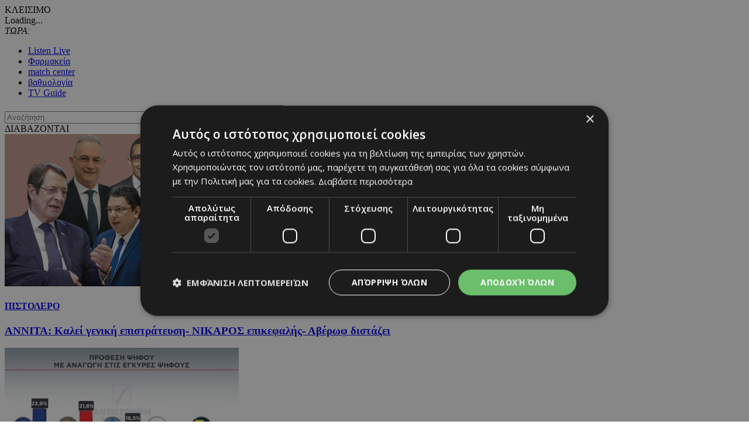

--- FILE ---
content_type: text/html; charset=UTF-8
request_url: https://www.24sports.com.cy/gr/news/24news-tv/?vidartid=540826&pagenum=2
body_size: 20614
content:
<!DOCTYPE HTML>
<html>
<head>
<meta charset="utf-8" />
<meta http-equiv="X-UA-Compatible" content="IE=edge">
<meta name="viewport" content="width=device-width, initial-scale=1, maximum-scale=1">
<base href="https://www.24sports.com.cy/"><title>News, 24News TV, 24Sports & News</title>
<meta name="description" content="Συνεχής ενημέρωση για αθλητισμό, τα σπόρ, νέα, αυτοκίνητο και τεχνολογία απο το μεγαλύτερο πόρταλ της Κύπρου. Best coverage and live scores for sports in Cyprus by the most popular portal. Foodball basketball tennis F1" />
<meta name="keywords" content="Olympic Games Tokyo 2020, euro 2020, βουλευτικές 2021 αποτελέσματα, transfer center, metagrafologia, metagrafi, meteggrafi, apoel, omonoia, omonia, anorthosi, apollon, basket, mpasket, volley, champions, f1, champions league, europa league, mundial, vathmologia, kipriako protathlima, olympiakos, olimpiakos, pao, panathinaikos, paok, aek, ael, pattichis, pattixis, logides, logidis, papagiorgis, christoforou, stavrou, violaris, zavos, kosiaris, cars, aftokinita, girls, girl, koritsi, 24sports, dikefalos, gavros, vazelos, man utd, arsenal, chelsea, liverpool, man city, qpr, real madrid, tottenham, barcelona, mesi, ronaldo, neimar, QPR, αποελ, ομόνοια, ανόρθωση, αελ, απόλλων, σαλαμίνα, νέα σαλαμίνα, ποδόσφαιρο, football, μπάσκετ, basketball, volley, στίβος, tennis, handball, futsal, σκοποβολή, αυτοκίνητα, mundial, κορίτσι της ημέρας, βαθμολογία, κυπριακό πρωτάθλημα, ολυμπιακός, παναθηναικός, ΑΕΚ, παγδατής, Μέσι, Ρονάλντο, Νειμάρ, μεταγραφή, μετεγγραφή, ΣΠΟΡ FM, SPOR FM, Σπορ φμ, ΣΠΟΡ 95 FM, SPOR 95 FM, SPOR FM 95, ΣΠΟΡ FM 95, καλαθόσφαιρα, πετόσφαιρα, φούτσαλ, αθλητισμός, ντέρμπι, ανάλυση, αφιέρωμα, γιουβέντους, μπάγερν, τσέλσι, λίβερπουλ, ερμής, δόξα, πάφος, άρης, αλκή" />
<meta name="robots" content="index, follow" />
<meta name="googlebot" content="index, follow, max-snippet:-1, max-image-preview:large, max-video-preview:-1" />
<meta name="bingbot" content="index, follow, max-snippet:-1, max-image-preview:large, max-video-preview:-1" />
<meta name="author" content="BDigital Web Solutions" />
<meta name="copyright" content="Copyright © 2017, 24sports.com.cy" />

<script type="text/javascript" charset="UTF-8" src="//cdn.cookie-script.com/s/5c3c0fd987fbe50558fcc3e6b466c5b7.js"></script>







<link href="https://fonts.googleapis.com/css?family=Roboto:100|Open+Sans+Condensed:300,700|Open+Sans:300,400,600,700,800&subset=greek-ext" rel="stylesheet">
<link rel="stylesheet" type="text/css" href="includes/bootstrap/css/bootstrap.min.css">

<link rel="stylesheet" type="text/css" href="includes/jquery-ui/css/jquery-ui.min.css">
<link rel="stylesheet" type="text/css" href="includes/jquery-ui/css/jquery-ui.theme.min.css">

<link rel="stylesheet" type="text/css" href="layout/style.css?20170801">
<link rel="stylesheet" type="text/css" href="layout/site.css?20251002">
<link href="https://www.sport-fm.gr/resrc/common/css/newlmttheme.css" rel="stylesheet">
<link rel="stylesheet" type="text/css" href="tools/owl-carousel/owl.carousel.css">
<link rel="stylesheet" type="text/css" href="tools/owl-carousel/owl.theme.css">
<link rel="stylesheet" type="text/css" href="tools/owl-carousel/owl.transitions.css">
<link rel="stylesheet" href="tools/fancyBox/css/jquery.fancybox.css">


<link rel="apple-touch-icon" sizes="180x180" href="/favicon/apple-touch-icon.png?v=3">
<link rel="icon" type="image/png" sizes="32x32" href="/favicon/favicon-32x32.png?v=3">
<link rel="icon" type="image/png" sizes="16x16" href="/favicon/favicon-16x16.png?v=3">
<link rel="manifest" href="/favicon/site.webmanifest?v=3">
<link rel="mask-icon" href="/favicon/safari-pinned-tab.svg?v=3" color="#2b2f97">
<link rel="shortcut icon" href="/favicon/favicon.ico?v=3">
<meta name="msapplication-TileColor" content="#eb1c22">
<meta name="msapplication-config" content="/favicon/browserconfig.xml?v=3">
<meta name="theme-color" content="#ffffff">

<!--[if lte IE 8]>
 <script src="includes/ie_fix.js?20170405b"></script>
<![endif]-->

<!-- HTML5 shim and Respond.js for IE8 support of HTML5 elements and media queries -->
<!--[if lt IE 9]>
  <script src="https://oss.maxcdn.com/html5shiv/3.7.2/html5shiv.min.js"></script>
  <script src="https://oss.maxcdn.com/respond/1.4.2/respond.min.js"></script>
<![endif]-->
<script type="text/javascript" src="includes/modernizr.js"></script>
<script type="text/javascript" src="includes/jquery.js"></script>
<script>
var curLang = 'gr';
</script>
<script type="text/javascript" src="includes/functions.js?20190911"></script>
<script type="text/javascript" src="modules/ws_mod_wnp_01/includes/functions.js?20210609b"></script>



<!-- OneSignal - Web push notifications - 24Sports Website -->
<script src="https://cdn.onesignal.com/sdks/OneSignalSDK.js" async></script>
<script>
  var OneSignal = window.OneSignal || [];
  /* Why use .push? See: http://stackoverflow.com/a/38466780/555547 */
  OneSignal.push(function() {
    OneSignal.init({
      appId: "ba17d082-de92-4d04-97d2-137251171351",
			safari_web_id: "web.onesignal.auto.5f83a190-684a-4c4c-a875-2ee8aa7bf929",
			subdomainName: '24sports',
			notifyButton: {
				enable: true,
			},
    });
    /* In milliseconds, time to wait before prompting user. This time is relative to right after the user presses <ENTER> on the address bar and navigates to your page */
    var notificationPromptDelay = 15000;
    /* Use navigation timing to find out when the page actually loaded instead of using setTimeout() only which can be delayed by script execution */
    var navigationStart = window.performance.timing.navigationStart;
    /* Get current time */
    var timeNow = Date.now();
    /* Prompt the user if enough time has elapsed */
    setTimeout(promptAndSubscribeUser, Math.max(notificationPromptDelay - (timeNow - navigationStart), 0));
  });
  function promptAndSubscribeUser() {
    window.OneSignal.isPushNotificationsEnabled(function(isEnabled) {
      if (!isEnabled) {
        window.OneSignal.showSlidedownPrompt();
      }
    });
  }
</script>

<script>
var rp;
function relPage() {
    rp = setTimeout(function(){ location.reload(); }, 180000);
}
function stopRelPage() {
    clearTimeout(rp);
}
relPage();
</script>

<!--Start of Google Analytics Script-->

<!-- Google Tag Manager -->
<script>(function(w,d,s,l,i){w[l]=w[l]||[];w[l].push({'gtm.start':
new Date().getTime(),event:'gtm.js'});var f=d.getElementsByTagName(s)[0],
j=d.createElement(s),dl=l!='dataLayer'?'&l='+l:'';j.async=true;j.src=
'https://www.googletagmanager.com/gtm.js?id='+i+dl;f.parentNode.insertBefore(j,f);
})(window,document,'script','dataLayer','GTM-W5X9537F');</script>
<!-- End Google Tag Manager -->




<!--End of Google Analytics Script-->

<!-- BEGIN SHAREAHOLIC CODE -->
<link rel="preload" href="https://cdn.shareaholic.net/assets/pub/shareaholic.js" as="script" />
<meta name="shareaholic:site_id" content="c516ce11e7535540dd0e0bf857f96fee" />
<script data-cfasync="false" async src="https://cdn.shareaholic.net/assets/pub/shareaholic.js"></script>
<!-- END SHAREAHOLIC CODE -->

  
</head>
<body class="body-def-mt" id="page-body" >

<!-- Google Tag Manager (noscript) -->
<noscript><iframe src="https://www.googletagmanager.com/ns.html?id=GTM-W5X9537F"
height="0" width="0" style="display:none;visibility:hidden"></iframe></noscript>
<!-- End Google Tag Manager (noscript) -->

<a name="top" id="top"></a>
<div id="OverallBlockBg"></div>
<div id="OverallBlock">
	<div class="block_cell">
    	<div class="block_body" id="pup_body">
            <div class="inner">
              <a class="font_2 btn btn-a bold" id="overallclose">ΚΛΕΙΣΙΜΟ</a>
              <div id="OverallBlockBody">
					Loading...              
              </div>
            </div>
        </div>
    </div>
</div>




<div id="page_h" class="page-head-blo page_theme_b">
  
  <div id="top-block">
      <div class="cust-cont top-banner">
            
      </div>
      <div class="cust-cont top-r-a">
        <div class="row">
              <div class="col-lg-5 now-block">
                  <div class="d_table">
                      <div class="d_col col-a"><em>ΤΩΡΑ:</em> <a id="tickerAnchor" href="#" target="_self"></a></div>
                  </div>
              </div>
              <div class="col-md-12 col-lg-7">
                  <div class="col-b clearfix">
                      <ul class="mlist-a">
                        <li><a href="https://www.24sports.com.cy/listen_live/" target="_blank">Listen Live</a></li>
                        <li><a href="https://www.must.com.cy/gr/beauty/pharmacies?fp2=Y" target="_blank">Φαρμακεία</a></li>
                        <li><a href="/gr/match-center/wnp-500/" id="matcen_btn" title="match center">match center</a></li>
                                                <li><a href="/gr/βαθμολογία/wnp-510/" title="Βαθμολογία">βαθμολογία</a></li>
                        <li><a href="/gr/tv-guide/wnp-520/" title="TV Guide">TV Guide</a></li>
                                              </ul>
                      
                      <div class="search_box clearfix" id="search_block">
                        <div class="inner">
                          <form name="formSearchBox" method="post" action="javascript:goToSearch_Top(document.formSearchBox,'Y');">
                            <input type="text" name="t_searchquery" size="50" maxlength="150" id="t_searchquery" class="searchfield" placeholder="Αναζήτηση" />
                            <input type="button" class="search_btn" onClick="javascript:goToSearch_Top(document.formSearchBox,'Y')" />
                            <input type="hidden" name="pageaction" value="search">
                          </form>
                        </div>
                      </div>
                      
                  </div>
              </div>
            </div>
      </div>
      <div class="cust-cont top-r-b clearfix">
        <a class="top-logo" href="/gr/"></a>

                
        <div class="top-middle">
            <div class="news-top hidden-sm">
	<div class="block-title">ΔΙΑΒΑΖΟΝΤΑΙ</div>
	<div class="list-items clearfix">
	        <div class="par-box"> 
    	<div class="item-box clearfix">
            <div class="photo"><a href="/gr/news/stiles-news/pistolero/annita-kalei-geniki-epistrateysi-nikaros-epikefalis-aberof-distazei" target="_self" title="Συμπολιτοαντιπολίτευση του ΔΗΚΟ με Χρύση να επιτίθεται στην κυβέρνηση..."><img src="assets/modules/wnp/articles/202601/623363/images/s_pisttltlt23.jpg" alt="Συμπολιτοαντιπολίτευση του ΔΗΚΟ με Χρύση να επιτίθεται στην κυβέρνηση..." class="img-responsive" /></a></div>
            <div class="info-box">
                <h4 class="art-sct"><a href="/gr/news/stiles-news/pistolero" target="_self" title="Πιστολέρο">ΠΙΣΤΟΛΕΡΟ</a></h4>
                <h3 class="art-title"><a href="/gr/news/stiles-news/pistolero/annita-kalei-geniki-epistrateysi-nikaros-epikefalis-aberof-distazei" target="_self" title="ΑΝΝΙΤΑ: Καλεί γενική επιστράτευση- ΝΙΚΑΡΟΣ επικεφαλής- Αβέρωφ διστάζει">ΑΝΝΙΤΑ: Καλεί γενική επιστράτευση- ΝΙΚΑΡΟΣ επικεφαλής- Αβέρωφ διστάζει</a></h3>
            </div>
        </div>
    </div>
            <div class="par-box"> 
    	<div class="item-box clearfix">
            <div class="photo"><a href="/gr/news/nea/politiki/nea-dimoskopisi-ta-pososta-ton-kommaton-poia-mpainoyn-sti-boyli" target="_self" title="Η έρευνα πραγματοποιήθηκε την περίοδο 10-16 Ιανουαρίου από την εταιρεία RAI. Μέγεθος δείγματος 1031 άτομα 18 ετών και άνω"><img src="assets/modules/wnp/articles/202601/623318/images/s_dimoalpha3.jpg" alt="Η έρευνα πραγματοποιήθηκε την περίοδο 10-16 Ιανουαρίου από την εταιρεία RAI. Μέγεθος δείγματος 1031 άτομα 18 ετών και άνω" class="img-responsive" /></a></div>
            <div class="info-box">
                <h4 class="art-sct"><a href="/gr/news/nea/politiki" target="_self" title="Πολιτική">ΠΟΛΙΤΙΚΗ</a></h4>
                <h3 class="art-title"><a href="/gr/news/nea/politiki/nea-dimoskopisi-ta-pososta-ton-kommaton-poia-mpainoyn-sti-boyli" target="_self" title="Νέα δημοσκόπηση: Τα ποσοστά των κομμάτων - Ποια μπαίνουν στη Βουλή">Νέα δημοσκόπηση: Τα ποσοστά των κομμάτων - Ποια μπαίνουν στη Βουλή</a></h3>
            </div>
        </div>
    </div>
            <div class="par-box hide-lg"> 
    	<div class="item-box clearfix">
            <div class="photo"><a href="/gr/news/nea/koinonia/me-broxes-kai-xionia-to-sabbatokyriako" target="_self" title="Φωτογραφία Αρχείου"><img src="assets/modules/wnp/articles/202601/623331/images/s_5.jpg" alt="Φωτογραφία Αρχείου" class="img-responsive" /></a></div>
            <div class="info-box">
                <h4 class="art-sct"><a href="/gr/news/nea/koinonia" target="_self" title="Κοινωνία">ΚΟΙΝΩΝΙΑ</a></h4>
                <h3 class="art-title"><a href="/gr/news/nea/koinonia/me-broxes-kai-xionia-to-sabbatokyriako" target="_self" title="Με βρόχες και χιόνια το Σαββατοκύριακο">Με βρόχες και χιόνια το Σαββατοκύριακο</a></h3>
            </div>
        </div>
    </div>
        </div>
</div>


        </div>
        
              </div>
  </div>
  
      <div class="cust-cont bot-logo theme-bg w-link-c">
        <a href="/gr/news">NEWS</a>
      </div>

  <div id="fixed-area">
      
      <div class="cust-cont theme-bg clearfix">
        <div class="mmenu">
            <a id="showmm-btn" class="show-smm" href="#mm_sidr"> </a>
            <ul class="visible-lg-block">
                <li><a href="/gr/">HOME</a></li>
                                                <li><a href="/gr/sports" title="Sports">SPORTS</a>
                                <li class="active"><a href="/gr/news" title="News">NEWS</a>
                                <li><a href="/gr/beautiful-people" title="Beautiful People">BEAUTIFUL PEOPLE</a>
                                <li><a href="/gr/auto" title="Auto">AUTO</a>
                                <li><a href="/gr/tech" title="Tech">TECH</a>
                                <li><a href="https://www.sportfmcy.com/" title="ΣΠΟΡ FM">ΣΠΟΡ FM</a>
                                <li><a href="/gr/betting-tips" title="Betting Tips">BETTING TIPS</a>
                                            </ul>
        </div>
      </div>
			<div class="submenu visible-lg-block clearfix">
	<ul>
				<li><a href="/gr/news/nea/egklima" title="Έγκλημα">ΕΓΚΛΗΜΑ</a></li>
				<li><a href="/gr/news/nea/politiki" title="Πολιτική">ΠΟΛΙΤΙΚΗ</a></li>
				<li><a href="/gr/news/nea/koinonia" title="Κοινωνία">ΚΟΙΝΩΝΙΑ</a></li>
				<li><a href="/gr/news/nea/kosmos" title="Κόσμος">ΚΟΣΜΟΣ</a></li>
			</ul>
</div>
	
						   </div>   

</div>

<div id="fixed-bar">
	    <div class="scroll-arts-blo show-scroll-up">
  <h2 class="title-a t-fs-a">News Room</h2>
  <div class="items-list">
      <div id="scroll-arts" class="owl-carousel owl-theme theme-d">
        		        <div class="item-parbox">
            <div class="item">
            	                <div class="photo-box"><a href="/gr/news/nea/kosmos/oyasingkton-kai-pekino-ekleisan-to-deal-gia-to-tiktok" target="_self" title="Oracle και Silver Lake ηγούνται κοινοπραξίας Αμερικανών επενδυτών"><img src="assets/modules/wnp/articles/202601/623370/images/s_3.jpg" alt="Oracle και Silver Lake ηγούνται κοινοπραξίας Αμερικανών επενδυτών" class="img-responsive teaser" /></a></div>
                                <h3 class="fs_xs_b lh-b"><a href="/gr/news/nea/kosmos/oyasingkton-kai-pekino-ekleisan-to-deal-gia-to-tiktok" target="_self" title="Ουάσινγκτον και Πεκίνο έκλεισαν το deal για το TikTok">Ουάσινγκτον και Πεκίνο έκλεισαν το deal για το TikTok</a></h3>
            </div>
        </div>
                		        <div class="item-parbox">
            <div class="item">
            	                <div class="photo-box"><a href="/gr/sports/podosfairo/kypros/a-katigoria/1-aek/synexizei-os-presbeytis-fair-play-o-antros-karapatakis" target="_self" title="Συνεχίζει ως Πρεσβευτής Fair Play ο Άντρος Καραπατάκης"><img src="assets/modules/wnp/articles/202601/623369/images/s_karapatakisaek10.jpg" alt="Συνεχίζει ως Πρεσβευτής Fair Play ο Άντρος Καραπατάκης" class="img-responsive teaser" /></a></div>
                                <h3 class="fs_xs_b lh-b"><a href="/gr/sports/podosfairo/kypros/a-katigoria/1-aek/synexizei-os-presbeytis-fair-play-o-antros-karapatakis" target="_self" title="Συνεχίζει ως Πρεσβευτής Fair Play ο Άντρος Καραπατάκης">Συνεχίζει ως Πρεσβευτής Fair Play ο Άντρος Καραπατάκης</a></h3>
            </div>
        </div>
                		        <div class="item-parbox">
            <div class="item">
            	                <div class="photo-box"><a href="/gr/sports/podosfairo/kypros/kypello/antidraseis-ton-omadon-apo-tin-klirosi-kypelloy" target="_self" title="Αντιδράσεις των ομάδων από την κλήρωση Κυπέλλου"><img src="assets/modules/wnp/articles/202601/623368/images/s_cha4778.jpg" alt="Αντιδράσεις των ομάδων από την κλήρωση Κυπέλλου" class="img-responsive teaser" /></a></div>
                                <h3 class="fs_xs_b lh-b"><a href="/gr/sports/podosfairo/kypros/kypello/antidraseis-ton-omadon-apo-tin-klirosi-kypelloy" target="_self" title="Αντιδράσεις των ομάδων από την κλήρωση Κυπέλλου">Αντιδράσεις των ομάδων από την κλήρωση Κυπέλλου</a></h3>
            </div>
        </div>
                		        <div class="item-parbox">
            <div class="item">
            	                <div class="photo-box"><a href="/gr/beautiful-people/bp-ellada/ioylia-kallimani-den-xero-pws" target="_self" title="Τι απαντά η Ιουλία Καλλιμάνη για τα περιστατικά πάνω στη σκηνή"><img src="assets/modules/wnp/articles/202601/623367/images/s_kallimani_anastasia_1_1.jpg" alt="Τι απαντά η Ιουλία Καλλιμάνη για τα περιστατικά πάνω στη σκηνή" class="img-responsive teaser" /></a></div>
                                <h3 class="fs_xs_b lh-b"><a href="/gr/beautiful-people/bp-ellada/ioylia-kallimani-den-xero-pws" target="_self" title="Ιουλία Καλλιμάνη:  «Δεν ξέρω πώς ...»">Ιουλία Καλλιμάνη:  «Δεν ξέρω πώς ...»</a></h3>
            </div>
        </div>
                		        <div class="item-parbox">
            <div class="item">
            	                <div class="photo-box"><a href="/gr/news/stiles-news/pistolero/annita-kalei-geniki-epistrateysi-nikaros-epikefalis-aberof-distazei" target="_self" title="Συμπολιτοαντιπολίτευση του ΔΗΚΟ με Χρύση να επιτίθεται στην κυβέρνηση..."><img src="assets/modules/wnp/articles/202601/623363/images/s_pisttltlt23.jpg" alt="Συμπολιτοαντιπολίτευση του ΔΗΚΟ με Χρύση να επιτίθεται στην κυβέρνηση..." class="img-responsive teaser" /></a></div>
                                <h3 class="fs_xs_b lh-b"><a href="/gr/news/stiles-news/pistolero/annita-kalei-geniki-epistrateysi-nikaros-epikefalis-aberof-distazei" target="_self" title="ΑΝΝΙΤΑ: Καλεί γενική επιστράτευση- ΝΙΚΑΡΟΣ επικεφαλής- Αβέρωφ διστάζει">ΑΝΝΙΤΑ: Καλεί γενική επιστράτευση- ΝΙΚΑΡΟΣ επικεφαλής- Αβέρωφ διστάζει</a></h3>
            </div>
        </div>
                    </div>
 </div>
</div>
</div>

<nav id="mm_sidr" class="side-mm sidr left">
	
<div class="side-menu">
	<div class="top-r">
	    <a id="sMenuCloseBtn"><span class="glyphicon glyphicon-remove"></span></a>
    </div>
	    <ul class="L1" id="s_sctmenu">
	        <li class="sm_exist"><a href="/gr/sports" title="Sports"  target="_self"  class="L1-a menubtn anim_btn" >SPORTS</a>		        <ul class="L2">
        				            <li class="sm_exist"><a href="/gr/sports/podosfairo" title="Ποδόσφαιρο"  target="_self"  class="L2-a menubtn" >ΠΟΔΟΣΦΑΙΡΟ</a>			  
			      		                <ul class="L3">
                                                      <li><a href="/gr/sports/podosfairo/kypros" title="Κύπρος"  target="_self"  class="L3-a menubtn" >ΚΥΠΡΟΣ</a>
					                    <a class="mob_show_sb" data-level='4'><span class="glyphicon glyphicon-menu-down" aria-hidden="true"></span></a>
                    <ul class="L4">
                                                                        <li><a href="/gr/sports/podosfairo/kypros/a-katigoria" title="Α Κατηγορία"  target="_self"  class="L4-a menubtn" >Α ΚΑΤΗΓΟΡΙΑ</a> 
						                        <a class="mob_show_sb" data-level='5'><span class="glyphicon glyphicon-menu-down" aria-hidden="true"></span></a>
                        <ul class="L5">
                                                                                    <li><a href="/gr/sports/podosfairo/kypros/a-katigoria/1-aek" title="ΑΕΚ ΛΑΡΝΑΚΑΣ"  target="_self"  class="L5-a menubtn" >ΑΕΚ ΛΑΡΝΑΚΑΣ</a>                            </li>
                                                                                    <li><a href="/gr/sports/podosfairo/kypros/a-katigoria/ael" title="ΑΕΛ"  target="_self"  class="L5-a menubtn" >ΑΕΛ</a>                            </li>
                                                                                    <li><a href="/gr/sports/podosfairo/kypros/a-katigoria/akritas" title="ΑΚΡΙΤΑΣ"  target="_self"  class="L5-a menubtn" >ΑΚΡΙΤΑΣ</a>                            </li>
                                                                                    <li><a href="/gr/sports/podosfairo/kypros/a-katigoria/anorthosi" title="ΑΝΟΡΘΩΣΗ"  target="_self"  class="L5-a menubtn" >ΑΝΟΡΘΩΣΗ</a>                            </li>
                                                                                    <li><a href="/gr/sports/podosfairo/kypros/a-katigoria/apoel" title="ΑΠΟΕΛ"  target="_self"  class="L5-a menubtn" >ΑΠΟΕΛ</a>                            </li>
                                                                                    <li><a href="/gr/sports/podosfairo/kypros/a-katigoria/apollonas" title="ΑΠΟΛΛΩΝΑΣ"  target="_self"  class="L5-a menubtn" >ΑΠΟΛΛΩΝΑΣ</a>                            </li>
                                                                                    <li><a href="/gr/sports/podosfairo/kypros/a-katigoria/aris" title="ΑΡΗΣ"  target="_self"  class="L5-a menubtn" >ΑΡΗΣ</a>                            </li>
                                                                                    <li><a href="/gr/sports/podosfairo/kypros/a-katigoria/ethnikos-axnas" title="ΕΘΝΙΚΟΣ"  target="_self"  class="L5-a menubtn" >ΕΘΝΙΚΟΣ</a>                            </li>
                                                                                    <li><a href="/gr/sports/podosfairo/kypros/a-katigoria/enp" title="ΕΝΠ"  target="_self"  class="L5-a menubtn" >ΕΝΠ</a>                            </li>
                                                                                    <li><a href="/gr/sports/podosfairo/kypros/a-katigoria/1-eny-digenis-ypsona" title="ΕNY ΔΙΓΕΝΗΣ YΨΩΝΑ"  target="_self"  class="L5-a menubtn" >ΕNY ΔΙΓΕΝΗΣ YΨΩΝΑ</a>                            </li>
                                                                                    <li><a href="/gr/sports/podosfairo/kypros/a-katigoria/olympiakos" title="ΟΛΥΜΠΙΑΚΟΣ"  target="_self"  class="L5-a menubtn" >ΟΛΥΜΠΙΑΚΟΣ</a>                            </li>
                                                                                    <li><a href="/gr/sports/podosfairo/kypros/a-katigoria/omonoia-aradippoy" title="ΟΜΟΝΟΙΑ ΑΡΑΔΙΠΠΟΥ"  target="_self"  class="L5-a menubtn" >ΟΜΟΝΟΙΑ ΑΡΑΔΙΠΠΟΥ</a>                            </li>
                                                                                    <li><a href="/gr/sports/podosfairo/kypros/a-katigoria/omonoia" title="ΟΜΟΝΟΙΑ"  target="_self"  class="L5-a menubtn" >ΟΜΟΝΟΙΑ</a>                            </li>
                                                                                    <li><a href="/gr/sports/podosfairo/kypros/a-katigoria/pafos-f-c" title="ΠΑΦΟΣ F.C."  target="_self"  class="L5-a menubtn" >ΠΑΦΟΣ F.C.</a>                            </li>
                                                    </ul>
                                                </li>
                                                                        <li><a href="/gr/sports/podosfairo/kypros/b-katigoria" title="Β Κατηγορία"  target="_self"  class="L4-a menubtn" >Β ΚΑΤΗΓΟΡΙΑ</a> 
						                        <a class="mob_show_sb" data-level='5'><span class="glyphicon glyphicon-menu-down" aria-hidden="true"></span></a>
                        <ul class="L5">
                                                                                    <li><a href="/gr/sports/podosfairo/kypros/b-katigoria/agia-napa" title="ΑΓΙΑ ΝΑΠΑ"  target="_self"  class="L5-a menubtn" >ΑΓΙΑ ΝΑΠΑ</a>                            </li>
                                                                                    <li><a href="/gr/sports/podosfairo/kypros/b-katigoria/aez" title="ΑΕΖ"  target="_self"  class="L5-a menubtn" >ΑΕΖ</a>                            </li>
                                                                                    <li><a href="/gr/sports/podosfairo/kypros/b-katigoria/asil" title="ΑΣΙΛ"  target="_self"  class="L5-a menubtn" >ΑΣΙΛ</a>                            </li>
                                                                                    <li><a href="/gr/sports/podosfairo/kypros/b-katigoria/axyrwnas" title="Αχυρώνας"  target="_self"  class="L5-a menubtn" >ΑΧΥΡΩΝΑΣ</a>                            </li>
                                                                                    <li><a href="/gr/sports/podosfairo/kypros/b-katigoria/digenis" title="ΔΙΓΕΝΗΣ"  target="_self"  class="L5-a menubtn" >ΔΙΓΕΝΗΣ</a>                            </li>
                                                                                    <li><a href="/gr/sports/podosfairo/kypros/b-katigoria/doxa" title="ΔΟΞΑ"  target="_self"  class="L5-a menubtn" >ΔΟΞΑ</a>                            </li>
                                                                                    <li><a href="/gr/sports/podosfairo/kypros/b-katigoria/karmiotissa-polemidion" title="ΚΑΡΜΙΩΤΙΣΣΑ"  target="_self"  class="L5-a menubtn" >ΚΑΡΜΙΩΤΙΣΣΑ</a>                            </li>
                                                                                    <li><a href="/gr/sports/podosfairo/kypros/b-katigoria/nea-salamina" title="ΝΕΑ ΣΑΛΑΜΙΝΑ"  target="_self"  class="L5-a menubtn" >ΝΕΑ ΣΑΛΑΜΙΝΑ</a>                            </li>
                                                                                    <li><a href="/gr/sports/podosfairo/kypros/b-katigoria/meap" title="ΜΕΑΠ"  target="_self"  class="L5-a menubtn" >ΜΕΑΠ</a>                            </li>
                                                                                    <li><a href="/gr/sports/podosfairo/kypros/b-katigoria/n-s-erimis" title="Ν & Σ ΕΡΗΜΗΣ"  target="_self"  class="L5-a menubtn" >Ν & Σ ΕΡΗΜΗΣ</a>                            </li>
                                                                                    <li><a href="/gr/sports/podosfairo/kypros/b-katigoria/omonoia-29-m" title="ΟΜΟΝΟΙΑ 29 M"  target="_self"  class="L5-a menubtn" >ΟΜΟΝΟΙΑ 29 M</a>                            </li>
                                                                                    <li><a href="/gr/sports/podosfairo/kypros/b-katigoria/onisilos" title="ΟΝΗΣΙΛΟΣ"  target="_self"  class="L5-a menubtn" >ΟΝΗΣΙΛΟΣ</a>                            </li>
                                                                                    <li><a href="/gr/sports/podosfairo/kypros/b-katigoria/paeek" title="ΠΑΕΕΚ"  target="_self"  class="L5-a menubtn" >ΠΑΕΕΚ</a>                            </li>
                                                                                    <li><a href="/gr/sports/podosfairo/kypros/b-katigoria/spartakos-kitioy" title="Σπάρτακος Κιτίου"  target="_self"  class="L5-a menubtn" >ΣΠΑΡΤΑΚΟΣ ΚΙΤΙΟΥ</a>                            </li>
                                                                                    <li><a href="/gr/sports/podosfairo/kypros/b-katigoria/xalkanoras" title="ΧΑΛΚΑΝΟΡΑΣ"  target="_self"  class="L5-a menubtn" >ΧΑΛΚΑΝΟΡΑΣ</a>                            </li>
                                                                                    <li><a href="/gr/sports/podosfairo/kypros/b-katigoria/ethnikos-latsion" title="ΕΘΝΙΚΟΣ ΛΑΤΣΙΩΝ"  target="_self"  class="L5-a menubtn" >ΕΘΝΙΚΟΣ ΛΑΤΣΙΩΝ</a>                            </li>
                                                                                    <li><a href="/gr/sports/podosfairo/kypros/b-katigoria/apea-akrotirioy" title="ΑΠΕΑ ΑΚΡΩΤΗΡΙΟΥ"  target="_self"  class="L5-a menubtn" >ΑΠΕΑ ΑΚΡΩΤΗΡΙΟΥ</a>                            </li>
                                                                                    <li><a href="/gr/sports/podosfairo/kypros/b-katigoria/iraklis-gerolakkoy" title="ΗΡΑΚΛΗΣ ΓΕΡΟΛΑΚΚΟΥ"  target="_self"  class="L5-a menubtn" >ΗΡΑΚΛΗΣ ΓΕΡΟΛΑΚΚΟΥ</a>                            </li>
                                                    </ul>
                                                </li>
                                                                        <li><a href="/gr/sports/podosfairo/kypros/mikres-katigories" title="Μικρές Κατηγορίες"  target="_self"  class="L4-a menubtn" >ΜΙΚΡΕΣ ΚΑΤΗΓΟΡΙΕΣ</a> 
						                        <a class="mob_show_sb" data-level='5'><span class="glyphicon glyphicon-menu-down" aria-hidden="true"></span></a>
                        <ul class="L5">
                                                                                    <li><a href="/gr/sports/podosfairo/kypros/mikres-katigories/adonis" title="ΑΔΩΝΗΣ"  target="_self"  class="L5-a menubtn" >ΑΔΩΝΗΣ</a>                            </li>
                                                                                    <li><a href="/gr/sports/podosfairo/kypros/mikres-katigories/alki-oroklinis" title="ΑΛΚΗ"  target="_self"  class="L5-a menubtn" >ΑΛΚΗ</a>                            </li>
                                                                                    <li><a href="/gr/sports/podosfairo/kypros/mikres-katigories/apep" title="ΑΠΕΠ"  target="_self"  class="L5-a menubtn" >ΑΠΕΠ</a>                            </li>
                                                                                    <li><a href="/gr/sports/podosfairo/kypros/mikres-katigories/anagennisi-deryneias" title="ΑΝΑΓΕΝΝΗΣΗ ΔΕΡΥΝΕΙΑΣ"  target="_self"  class="L5-a menubtn" >ΑΝΑΓΕΝΝΗΣΗ ΔΕΡΥΝΕΙΑΣ</a>                            </li>
                                                                                    <li><a href="/gr/sports/podosfairo/kypros/mikres-katigories/atromitos" title="ΑΤΡΟΜΗΤΟΣ"  target="_self"  class="L5-a menubtn" >ΑΤΡΟΜΗΤΟΣ</a>                            </li>
                                                                                    <li><a href="/gr/sports/podosfairo/kypros/mikres-katigories/en-a-d-polis-xrysoxoys" title="ΕΝ.Α.Δ. ΠΟΛΗΣ ΧΡΥΣΟΧΟΥΣ"  target="_self"  class="L5-a menubtn" >ΕΝ.Α.Δ. ΠΟΛΗΣ ΧΡΥΣΟΧΟΥΣ</a>                            </li>
                                                                                    <li><a href="/gr/sports/podosfairo/kypros/mikres-katigories/digenis-oroklinis" title="ΔΙΓΕΝΗΣ ΟΡΟΚΛΙΝΗΣ"  target="_self"  class="L5-a menubtn" >ΔΙΓΕΝΗΣ ΟΡΟΚΛΙΝΗΣ</a>                            </li>
                                                                                    <li><a href="/gr/sports/podosfairo/kypros/mikres-katigories/elpida-xylofagoy" title="ΕΛΠΙΔΑ ΞΥΛΟΦΑΓΟΥ"  target="_self"  class="L5-a menubtn" >ΕΛΠΙΔΑ ΞΥΛΟΦΑΓΟΥ</a>                            </li>
                                                                                    <li><a href="/gr/sports/podosfairo/kypros/mikres-katigories/ermis" title="ΕΡΜΗΣ"  target="_self"  class="L5-a menubtn" >ΕΡΜΗΣ</a>                            </li>
                                                                                    <li><a href="/gr/sports/podosfairo/kypros/mikres-katigories/1-digenis-morfoy" title="ΔΙΓΕΝΗΣ MΟΡΦΟΥ"  target="_self"  class="L5-a menubtn" >ΔΙΓΕΝΗΣ MΟΡΦΟΥ</a>                            </li>
                                                                                    <li><a href="/gr/sports/podosfairo/kypros/mikres-katigories/thoi-lakatamias" title="ΘΟΙ Λακατάμιας"  target="_self"  class="L5-a menubtn" >ΘΟΙ ΛΑΚΑΤΑΜΙΑΣ</a>                            </li>
                                                                                    <li><a href="/gr/sports/podosfairo/kypros/mikres-katigories/othellos-a" title="ΟΘΕΛΛΟΣ Α."  target="_self"  class="L5-a menubtn" >ΟΘΕΛΛΟΣ Α.</a>                            </li>
                                                                                    <li><a href="/gr/sports/podosfairo/kypros/mikres-katigories/omonoia-pseyda" title="OΜΟΝΟΙΑ ΨΕΥΔΑ"  target="_self"  class="L5-a menubtn" >OΜΟΝΟΙΑ ΨΕΥΔΑ</a>                            </li>
                                                                                    <li><a href="/gr/sports/podosfairo/kypros/mikres-katigories/koyris" title="Κούρης"  target="_self"  class="L5-a menubtn" >ΚΟΥΡΗΣ</a>                            </li>
                                                                                    <li><a href="/gr/sports/podosfairo/kypros/mikres-katigories/pegeia" title="ΠΕΓΕΙΑ"  target="_self"  class="L5-a menubtn" >ΠΕΓΕΙΑ</a>                            </li>
                                                                                    <li><a href="/gr/sports/podosfairo/kypros/mikres-katigories/p-o-xylotympoy" title="Π.O. ΞΥΛΟΤΥΜΠΟΥ"  target="_self"  class="L5-a menubtn" >Π.O. ΞΥΛΟΤΥΜΠΟΥ</a>                            </li>
                                                                                    <li><a href="/gr/sports/podosfairo/kypros/mikres-katigories/olympias-lympion" title="ΟΛΥΜΠΙΑΣ ΛΥΜΠΙΩΝ"  target="_self"  class="L5-a menubtn" >ΟΛΥΜΠΙΑΣ ΛΥΜΠΙΩΝ</a>                            </li>
                                                                                    <li><a href="/gr/sports/podosfairo/kypros/mikres-katigories/aen" title="ΑΕΝ"  target="_self"  class="L5-a menubtn" >ΑΕΝ</a>                            </li>
                                                                                    <li><a href="/gr/sports/podosfairo/kypros/mikres-katigories/atlas" title="Άτλας"  target="_self"  class="L5-a menubtn" >ΑΤΛΑΣ</a>                            </li>
                                                                                    <li><a href="/gr/sports/podosfairo/kypros/mikres-katigories/1-ethnikos-assias" title="ΕΘΝΙΚΟΣ ΑΣΣΙΑΣ"  target="_self"  class="L5-a menubtn" >ΕΘΝΙΚΟΣ ΑΣΣΙΑΣ</a>                            </li>
                                                    </ul>
                                                </li>
                                                                        <li><a href="/gr/sports/podosfairo/kypros/kypello" title="Κύπελλο"  target="_self"  class="L4-a menubtn" >ΚΥΠΕΛΛΟ</a> 
						                        </li>
                                                                        <li><a href="/gr/sports/podosfairo/kypros/ethniki" title="Εθνική"  target="_self"  class="L4-a menubtn" >ΕΘΝΙΚΗ</a> 
						                        </li>
                                                                        <li><a href="/gr/sports/podosfairo/kypros/akadimies" title="Ακαδημίες"  target="_self"  class="L4-a menubtn" >ΑΚΑΔΗΜΙΕΣ</a> 
						                        </li>
                                                                        <li><a href="/gr/sports/podosfairo/kypros/gynaikeio" title="Γυναικείο"  target="_self"  class="L4-a menubtn" >ΓΥΝΑΙΚΕΙΟ</a> 
						                        </li>
                                                                        <li><a href="/gr/sports/podosfairo/kypros/diaitisia" title="Διαιτησία"  target="_self"  class="L4-a menubtn" >ΔΙΑΙΤΗΣΙΑ</a> 
						                        </li>
                                                                        <li><a href="/gr/sports/podosfairo/kypros/foytsal" title="Φούτσαλ"  target="_self"  class="L4-a menubtn" >ΦΟΥΤΣΑΛ</a> 
						                        <a class="mob_show_sb" data-level='5'><span class="glyphicon glyphicon-menu-down" aria-hidden="true"></span></a>
                        <ul class="L5">
                                                                                    <li><a href="/gr/sports/podosfairo/kypros/foytsal/foytsal-apoel" title="ΑΠΟΕΛ"  target="_self"  class="L5-a menubtn" >ΑΠΟΕΛ</a>                            </li>
                                                                                    <li><a href="/gr/sports/podosfairo/kypros/foytsal/foytsal-omonoia" title="ΟΜΟΝΟΙΑ"  target="_self"  class="L5-a menubtn" >ΟΜΟΝΟΙΑ</a>                            </li>
                                                                                    <li><a href="/gr/sports/podosfairo/kypros/foytsal/foytsal-anorthosi" title="ΑΝΟΡΘΩΣΗ"  target="_self"  class="L5-a menubtn" >ΑΝΟΡΘΩΣΗ</a>                            </li>
                                                                                    <li><a href="/gr/sports/podosfairo/kypros/foytsal/foytsal-aek" title="ΑΕΚ"  target="_self"  class="L5-a menubtn" >ΑΕΚ</a>                            </li>
                                                                                    <li><a href="/gr/sports/podosfairo/kypros/foytsal/dimitrakis-xristodoyloy-deryneias" title="ΔΗΜΗΤΡΑΚΗΣ ΧΡΙΣΤΟΔΟΥΛΟΥ ΔΕΡΥΝΕΙΑΣ"  target="_self"  class="L5-a menubtn" >ΔΗΜΗΤΡΑΚΗΣ ΧΡΙΣΤΟΔΟΥΛΟΥ ΔΕΡΥΝΕΙΑΣ</a>                            </li>
                                                                                    <li><a href="/gr/sports/podosfairo/kypros/foytsal/foytsal-ael" title="ΑΕΛ"  target="_self"  class="L5-a menubtn" >ΑΕΛ</a>                            </li>
                                                    </ul>
                                                </li>
                                            </ul>
                                      </li>
                                                      <li><a href="/gr/sports/podosfairo/ellada" title="Ελλάδα"  target="_self"  class="L3-a menubtn" >ΕΛΛΑΔΑ</a>
					                    <a class="mob_show_sb" data-level='4'><span class="glyphicon glyphicon-menu-down" aria-hidden="true"></span></a>
                    <ul class="L4">
                                                                        <li><a href="/gr/sports/podosfairo/ellada/soyper-ligk" title="Σούπερ Λιγκ"  target="_self"  class="L4-a menubtn" >ΣΟΥΠΕΡ ΛΙΓΚ</a> 
						                        <a class="mob_show_sb" data-level='5'><span class="glyphicon glyphicon-menu-down" aria-hidden="true"></span></a>
                        <ul class="L5">
                                                                                    <li><a href="/gr/sports/podosfairo/ellada/soyper-ligk/ellada-aek" title="ΑΕΚ ΑΘΗΝΩΝ"  target="_self"  class="L5-a menubtn" >ΑΕΚ ΑΘΗΝΩΝ</a>                            </li>
                                                                                    <li><a href="/gr/sports/podosfairo/ellada/soyper-ligk/ellada-aris" title="ΑΡΗΣ"  target="_self"  class="L5-a menubtn" >ΑΡΗΣ</a>                            </li>
                                                                                    <li><a href="/gr/sports/podosfairo/ellada/soyper-ligk/olympiakos-piraeus" title="ΟΛΥΜΠΙΑΚΟΣ"  target="_self"  class="L5-a menubtn" >ΟΛΥΜΠΙΑΚΟΣ</a>                            </li>
                                                                                    <li><a href="/gr/sports/podosfairo/ellada/soyper-ligk/panathinaikos" title="ΠΑΝΑΘΗΝΑΪΚΟΣ"  target="_self"  class="L5-a menubtn" >ΠΑΝΑΘΗΝΑΪΚΟΣ</a>                            </li>
                                                                                    <li><a href="/gr/sports/podosfairo/ellada/soyper-ligk/paok" title="ΠΑΟΚ"  target="_self"  class="L5-a menubtn" >ΠΑΟΚ</a>                            </li>
                                                    </ul>
                                                </li>
                                                                        <li><a href="/gr/sports/podosfairo/ellada/ellada-ethniki" title="Εθνική"  target="_self"  class="L4-a menubtn" >ΕΘΝΙΚΗ</a> 
						                        </li>
                                            </ul>
                                      </li>
                                                      <li><a href="/gr/sports/podosfairo/agglia" title="Αγγλία"  target="_self"  class="L3-a menubtn" >ΑΓΓΛΙΑ</a>
					                    <a class="mob_show_sb" data-level='4'><span class="glyphicon glyphicon-menu-down" aria-hidden="true"></span></a>
                    <ul class="L4">
                                                                        <li><a href="/gr/sports/podosfairo/agglia/premier-ligk" title="Πρέμιερ Λιγκ"  target="_self"  class="L4-a menubtn" >ΠΡΕΜΙΕΡ ΛΙΓΚ</a> 
						                        <a class="mob_show_sb" data-level='5'><span class="glyphicon glyphicon-menu-down" aria-hidden="true"></span></a>
                        <ul class="L5">
                                                                                    <li><a href="/gr/sports/podosfairo/agglia/premier-ligk/arsenal" title="ΑΡΣΕΝΑΛ"  target="_self"  class="L5-a menubtn" >ΑΡΣΕΝΑΛ</a>                            </li>
                                                                                    <li><a href="/gr/sports/podosfairo/agglia/premier-ligk/eberton" title="ΕΒΕΡΤΟΝ"  target="_self"  class="L5-a menubtn" >ΕΒΕΡΤΟΝ</a>                            </li>
                                                                                    <li><a href="/gr/sports/podosfairo/agglia/premier-ligk/liberpoyl" title="ΛΙΒΕΡΠΟΥΛ"  target="_self"  class="L5-a menubtn" >ΛΙΒΕΡΠΟΥΛ</a>                            </li>
                                                                                    <li><a href="/gr/sports/podosfairo/agglia/premier-ligk/mantsester-gioynaitet" title="ΜΑΝΤΣΕΣΤΕΡ Γ."  target="_self"  class="L5-a menubtn" >ΜΑΝΤΣΕΣΤΕΡ Γ.</a>                            </li>
                                                                                    <li><a href="/gr/sports/podosfairo/agglia/premier-ligk/mantsester-siti" title="ΜΑΝΤΣΕΣΤΕΡ ΣΙΤΙ"  target="_self"  class="L5-a menubtn" >ΜΑΝΤΣΕΣΤΕΡ ΣΙΤΙ</a>                            </li>
                                                                                    <li><a href="/gr/sports/podosfairo/agglia/premier-ligk/nioykastl" title="ΝΙΟΥΚΑΣΤΛ"  target="_self"  class="L5-a menubtn" >ΝΙΟΥΚΑΣΤΛ</a>                            </li>
                                                                                    <li><a href="/gr/sports/podosfairo/agglia/premier-ligk/totenam" title="ΤΟΤΕΝΑΜ"  target="_self"  class="L5-a menubtn" >ΤΟΤΕΝΑΜ</a>                            </li>
                                                                                    <li><a href="/gr/sports/podosfairo/agglia/premier-ligk/tselsi" title="ΤΣΕΛΣΙ"  target="_self"  class="L5-a menubtn" >ΤΣΕΛΣΙ</a>                            </li>
                                                    </ul>
                                                </li>
                                            </ul>
                                      </li>
                                                      <li><a href="/gr/sports/podosfairo/ispania" title="Ισπανία"  target="_self"  class="L3-a menubtn" >ΙΣΠΑΝΙΑ</a>
					                    <a class="mob_show_sb" data-level='4'><span class="glyphicon glyphicon-menu-down" aria-hidden="true"></span></a>
                    <ul class="L4">
                                                                        <li><a href="/gr/sports/podosfairo/ispania/primera-ntibizion" title="Πριμέρα Ντιβιζιόν"  target="_self"  class="L4-a menubtn" >ΠΡΙΜΕΡΑ ΝΤΙΒΙΖΙΟΝ</a> 
						                        <a class="mob_show_sb" data-level='5'><span class="glyphicon glyphicon-menu-down" aria-hidden="true"></span></a>
                        <ul class="L5">
                                                                                    <li><a href="/gr/sports/podosfairo/ispania/primera-ntibizion/atletiko-madritis" title="ΑΤΛΕΤΙΚΟ ΜΑΔΡΙΤΗΣ"  target="_self"  class="L5-a menubtn" >ΑΤΛΕΤΙΚΟ ΜΑΔΡΙΤΗΣ</a>                            </li>
                                                                                    <li><a href="/gr/sports/podosfairo/ispania/primera-ntibizion/balenthia" title="ΒΑΛΕΝΘΙΑ"  target="_self"  class="L5-a menubtn" >ΒΑΛΕΝΘΙΑ</a>                            </li>
                                                                                    <li><a href="/gr/sports/podosfairo/ispania/primera-ntibizion/mpartselona" title="ΜΠΑΡΤΣΕΛΟΝΑ"  target="_self"  class="L5-a menubtn" >ΜΠΑΡΤΣΕΛΟΝΑ</a>                            </li>
                                                                                    <li><a href="/gr/sports/podosfairo/ispania/primera-ntibizion/real" title="ΡΕΑΛ"  target="_self"  class="L5-a menubtn" >ΡΕΑΛ</a>                            </li>
                                                                                    <li><a href="/gr/sports/podosfairo/ispania/primera-ntibizion/sebilli" title="ΣΕΒΙΛΛΗ"  target="_self"  class="L5-a menubtn" >ΣΕΒΙΛΛΗ</a>                            </li>
                                                    </ul>
                                                </li>
                                            </ul>
                                      </li>
                                                      <li><a href="/gr/sports/podosfairo/italia" title="Ιταλία"  target="_self"  class="L3-a menubtn" >ΙΤΑΛΙΑ</a>
					                    <a class="mob_show_sb" data-level='4'><span class="glyphicon glyphicon-menu-down" aria-hidden="true"></span></a>
                    <ul class="L4">
                                                                        <li><a href="/gr/sports/podosfairo/italia/serie-a" title="Σέριε Α"  target="_self"  class="L4-a menubtn" >ΣΕΡΙΕ Α</a> 
						                        <a class="mob_show_sb" data-level='5'><span class="glyphicon glyphicon-menu-down" aria-hidden="true"></span></a>
                        <ul class="L5">
                                                                                    <li><a href="/gr/sports/podosfairo/italia/serie-a/gioybentoys" title="ΓΙΟΥΒΕΝΤΟΥΣ"  target="_self"  class="L5-a menubtn" >ΓΙΟΥΒΕΝΤΟΥΣ</a>                            </li>
                                                                                    <li><a href="/gr/sports/podosfairo/italia/serie-a/inter" title="ΙΝΤΕΡ"  target="_self"  class="L5-a menubtn" >ΙΝΤΕΡ</a>                            </li>
                                                                                    <li><a href="/gr/sports/podosfairo/italia/serie-a/latsio" title="ΛΑΤΣΙΟ"  target="_self"  class="L5-a menubtn" >ΛΑΤΣΙΟ</a>                            </li>
                                                                                    <li><a href="/gr/sports/podosfairo/italia/serie-a/milan" title="ΜΙΛΑΝ"  target="_self"  class="L5-a menubtn" >ΜΙΛΑΝ</a>                            </li>
                                                                                    <li><a href="/gr/sports/podosfairo/italia/serie-a/roma" title="ΡΟΜΑ"  target="_self"  class="L5-a menubtn" >ΡΟΜΑ</a>                            </li>
                                                                                    <li><a href="/gr/sports/podosfairo/italia/serie-a/fiorentina" title="ΦΙΟΡΕΝΤΙΝΑ"  target="_self"  class="L5-a menubtn" >ΦΙΟΡΕΝΤΙΝΑ</a>                            </li>
                                                                                    <li><a href="/gr/sports/podosfairo/italia/serie-a/napoli" title="ΝΑΠΟΛΙ"  target="_self"  class="L5-a menubtn" >ΝΑΠΟΛΙ</a>                            </li>
                                                    </ul>
                                                </li>
                                            </ul>
                                      </li>
                                                      <li><a href="/gr/sports/podosfairo/2-gallia" title="Γαλλία"  target="_self"  class="L3-a menubtn" >ΓΑΛΛΙΑ</a>
					                    <a class="mob_show_sb" data-level='4'><span class="glyphicon glyphicon-menu-down" aria-hidden="true"></span></a>
                    <ul class="L4">
                                                                        <li><a href="/gr/sports/podosfairo/2-gallia/ligk-1" title="ΛΙΓΚ 1"  target="_self"  class="L4-a menubtn" >ΛΙΓΚ 1</a> 
						                        </li>
                                            </ul>
                                      </li>
                                                      <li><a href="/gr/sports/podosfairo/germania" title="Γερμανία"  target="_self"  class="L3-a menubtn" >ΓΕΡΜΑΝΙΑ</a>
					                    <a class="mob_show_sb" data-level='4'><span class="glyphicon glyphicon-menu-down" aria-hidden="true"></span></a>
                    <ul class="L4">
                                                                        <li><a href="/gr/sports/podosfairo/germania/mpoyntesligka" title="Μπουντεσλίγκα"  target="_self"  class="L4-a menubtn" >ΜΠΟΥΝΤΕΣΛΙΓΚΑ</a> 
						                        <a class="mob_show_sb" data-level='5'><span class="glyphicon glyphicon-menu-down" aria-hidden="true"></span></a>
                        <ul class="L5">
                                                                                    <li><a href="/gr/sports/podosfairo/germania/mpoyntesligka/mpagern" title="ΜΠΑΓΕΡΝ Μ."  target="_self"  class="L5-a menubtn" >ΜΠΑΓΕΡΝ Μ.</a>                            </li>
                                                                                    <li><a href="/gr/sports/podosfairo/germania/mpoyntesligka/ntortmoynt" title="ΝΤΟΡΤΜΟΥΝΤ"  target="_self"  class="L5-a menubtn" >ΝΤΟΡΤΜΟΥΝΤ</a>                            </li>
                                                    </ul>
                                                </li>
                                            </ul>
                                      </li>
                                                      <li><a href="/gr/sports/podosfairo/ypoloipes-xwres" title="Υπόλοιπες Χώρες"  target="_self"  class="L3-a menubtn" >ΥΠΟΛΟΙΠΕΣ ΧΩΡΕΣ</a>
					                    <a class="mob_show_sb" data-level='4'><span class="glyphicon glyphicon-menu-down" aria-hidden="true"></span></a>
                    <ul class="L4">
                                                                        <li><a href="/gr/sports/podosfairo/ypoloipes-xwres/latiniki-ameriki" title="Λατινική Αμερική"  target="_self"  class="L4-a menubtn" >ΛΑΤΙΝΙΚΗ ΑΜΕΡΙΚΗ</a> 
						                        </li>
                                                                        <li><a href="/gr/sports/podosfairo/ypoloipes-xwres/eyrwpi" title="Ευρώπη"  target="_self"  class="L4-a menubtn" >ΕΥΡΩΠΗ</a> 
						                        </li>
                                                                        <li><a href="/gr/sports/podosfairo/ypoloipes-xwres/alles" title="Άλλες"  target="_self"  class="L4-a menubtn" >ΑΛΛΕΣ</a> 
						                        </li>
                                            </ul>
                                      </li>
                                                      <li><a href="/gr/sports/podosfairo/diorganwseis" title="Διοργανώσεις"  target="_self"  class="L3-a menubtn" >ΔΙΟΡΓΑΝΩΣΕΙΣ</a>
					                    <a class="mob_show_sb" data-level='4'><span class="glyphicon glyphicon-menu-down" aria-hidden="true"></span></a>
                    <ul class="L4">
                                                                        <li><a href="/gr/sports/podosfairo/diorganwseis/champions-league" title="Champions League"  target="_self"  class="L4-a menubtn" >CHAMPIONS LEAGUE</a> 
						                        </li>
                                                                        <li><a href="/gr/sports/podosfairo/diorganwseis/europa-league" title="Europa League"  target="_self"  class="L4-a menubtn" >EUROPA LEAGUE</a> 
						                        </li>
                                                                        <li><a href="/gr/sports/podosfairo/diorganwseis/conference-league" title="Conference League"  target="_self"  class="L4-a menubtn" >CONFERENCE LEAGUE</a> 
						                        </li>
                                                                        <li><a href="/gr/sports/podosfairo/diorganwseis/nations-league" title="Nations League"  target="_self"  class="L4-a menubtn" >NATIONS LEAGUE</a> 
						                        </li>
                                                                        <li><a href="/gr/sports/podosfairo/diorganwseis/moyntial-2026" title="Μουντιάλ 2026"  target="_self"  class="L4-a menubtn" >ΜΟΥΝΤΙΑΛ 2026</a> 
						                        </li>
                                            </ul>
                                      </li>
                                </ul>
                          </li>
            			            <li class="sm_exist"><a href="/gr/sports/kalathosfaira" title="Καλαθόσφαιρα"  target="_self"  class="L2-a menubtn" >ΚΑΛΑΘΟΣΦΑΙΡΑ</a>			  
			      		                <ul class="L3">
                                                      <li><a href="/gr/sports/kalathosfaira/kalathosfaira-kypros" title="Κύπρος"  target="_self"  class="L3-a menubtn" >ΚΥΠΡΟΣ</a>
					                    <a class="mob_show_sb" data-level='4'><span class="glyphicon glyphicon-menu-down" aria-hidden="true"></span></a>
                    <ul class="L4">
                                                                        <li><a href="/gr/sports/kalathosfaira/kalathosfaira-kypros/a-katigoria-andrwn" title="Α Κατηγορία Ανδρών"  target="_self"  class="L4-a menubtn" >Α ΚΑΤΗΓΟΡΙΑ ΑΝΔΡΩΝ</a> 
						                        <a class="mob_show_sb" data-level='5'><span class="glyphicon glyphicon-menu-down" aria-hidden="true"></span></a>
                        <ul class="L5">
                                                                                    <li><a href="/gr/sports/kalathosfaira/kalathosfaira-kypros/a-katigoria-andrwn/kalathosfaira-aek" title="ΑΕΚ"  target="_self"  class="L5-a menubtn" >ΑΕΚ</a>                            </li>
                                                                                    <li><a href="/gr/sports/kalathosfaira/kalathosfaira-kypros/a-katigoria-andrwn/kalathosfaira-ael" title="ΑΕΛ"  target="_self"  class="L5-a menubtn" >ΑΕΛ</a>                            </li>
                                                                                    <li><a href="/gr/sports/kalathosfaira/kalathosfaira-kypros/a-katigoria-andrwn/kalathosfaira-apoel" title="ΑΠΟΕΛ"  target="_self"  class="L5-a menubtn" >ΑΠΟΕΛ</a>                            </li>
                                                                                    <li><a href="/gr/sports/kalathosfaira/kalathosfaira-kypros/a-katigoria-andrwn/kalathosfaira-apollon" title="ΑΠΟΛΛΩΝ"  target="_self"  class="L5-a menubtn" >ΑΠΟΛΛΩΝ</a>                            </li>
                                                                                    <li><a href="/gr/sports/kalathosfaira/kalathosfaira-kypros/a-katigoria-andrwn/axilleas" title="ΑΧΙΛΛΕΑΣ"  target="_self"  class="L5-a menubtn" >ΑΧΙΛΛΕΑΣ</a>                            </li>
                                                                                    <li><a href="/gr/sports/kalathosfaira/kalathosfaira-kypros/a-katigoria-andrwn/etha" title="ΕΘΑ"  target="_self"  class="L5-a menubtn" >ΕΘΑ</a>                            </li>
                                                                                    <li><a href="/gr/sports/kalathosfaira/kalathosfaira-kypros/a-katigoria-andrwn/enad" title="ΕΝΑΔ"  target="_self"  class="L5-a menubtn" >ΕΝΑΔ</a>                            </li>
                                                                                    <li><a href="/gr/sports/kalathosfaira/kalathosfaira-kypros/a-katigoria-andrwn/keraynos" title="ΚΕΡΑΥΝΟΣ"  target="_self"  class="L5-a menubtn" >ΚΕΡΑΥΝΟΣ</a>                            </li>
                                                                                    <li><a href="/gr/sports/kalathosfaira/kalathosfaira-kypros/a-katigoria-andrwn/kalathosfaira-omonoia" title="ΟΜΟΝΟΙΑ"  target="_self"  class="L5-a menubtn" >ΟΜΟΝΟΙΑ</a>                            </li>
                                                                                    <li><a href="/gr/sports/kalathosfaira/kalathosfaira-kypros/a-katigoria-andrwn/kalathosfaira-anorthosi" title="ΑΝΟΡΘΩΣΗ"  target="_self"  class="L5-a menubtn" >ΑΝΟΡΘΩΣΗ</a>                            </li>
                                                    </ul>
                                                </li>
                                                                        <li><a href="/gr/sports/kalathosfaira/kalathosfaira-kypros/a-katigoria-gynaikwn" title="Α Κατηγορία Γυναικών"  target="_self"  class="L4-a menubtn" >Α ΚΑΤΗΓΟΡΙΑ ΓΥΝΑΙΚΩΝ</a> 
						                        <a class="mob_show_sb" data-level='5'><span class="glyphicon glyphicon-menu-down" aria-hidden="true"></span></a>
                        <ul class="L5">
                                                                                    <li><a href="/gr/sports/kalathosfaira/kalathosfaira-kypros/a-katigoria-gynaikwn/kalathosfaira-gynaikwn-aek" title="ΑΕΚ"  target="_self"  class="L5-a menubtn" >ΑΕΚ</a>                            </li>
                                                                                    <li><a href="/gr/sports/kalathosfaira/kalathosfaira-kypros/a-katigoria-gynaikwn/kalathosfaira-gynaikwn-ael" title="ΑΕΛ"  target="_self"  class="L5-a menubtn" >ΑΕΛ</a>                            </li>
                                                                                    <li><a href="/gr/sports/kalathosfaira/kalathosfaira-kypros/a-katigoria-gynaikwn/akadimia-kalathosfairisis-leykosias" title="Ακαδημία Καλαθοσφαίρισης Λευκωσίας"  target="_self"  class="L5-a menubtn" >ΑΚΑΔΗΜΙΑ ΚΑΛΑΘΟΣΦΑΙΡΙΣΗΣ ΛΕΥΚΩΣΙΑΣ</a>                            </li>
                                                                                    <li><a href="/gr/sports/kalathosfaira/kalathosfaira-kypros/a-katigoria-gynaikwn/anagennisi-germasogeias" title="ΑΝΑΓΕΝΝΗΣΗ ΓΕΡΜΑΣΟΓΕΙΑΣ"  target="_self"  class="L5-a menubtn" >ΑΝΑΓΕΝΝΗΣΗ ΓΕΡΜΑΣΟΓΕΙΑΣ</a>                            </li>
                                                                                    <li><a href="/gr/sports/kalathosfaira/kalathosfaira-kypros/a-katigoria-gynaikwn/apop" title="ΑΠΟΠ"  target="_self"  class="L5-a menubtn" >ΑΠΟΠ</a>                            </li>
                                                                                    <li><a href="/gr/sports/kalathosfaira/kalathosfaira-kypros/a-katigoria-gynaikwn/kalathosfaira-gynaikwn-axilleas" title="ΑΧΙΛΛΕΑΣ"  target="_self"  class="L5-a menubtn" >ΑΧΙΛΛΕΑΣ</a>                            </li>
                                                                                    <li><a href="/gr/sports/kalathosfaira/kalathosfaira-kypros/a-katigoria-gynaikwn/kalathosfaira-gynaikwn-etha" title="ΕΘΑ"  target="_self"  class="L5-a menubtn" >ΕΘΑ</a>                            </li>
                                                                                    <li><a href="/gr/sports/kalathosfaira/kalathosfaira-kypros/a-katigoria-gynaikwn/kalathosfaira-gynaikwn-keraynos" title="ΚΕΡΑΥΝΟΣ"  target="_self"  class="L5-a menubtn" >ΚΕΡΑΥΝΟΣ</a>                            </li>
                                                                                    <li><a href="/gr/sports/kalathosfaira/kalathosfaira-kypros/a-katigoria-gynaikwn/olympos-ag-nikolaoy" title="ΟΛΥΜΠΟΣ ΑΓ. ΝΙΚΟΛΑΟΥ"  target="_self"  class="L5-a menubtn" >ΟΛΥΜΠΟΣ ΑΓ. ΝΙΚΟΛΑΟΥ</a>                            </li>
                                                    </ul>
                                                </li>
                                                                        <li><a href="/gr/sports/kalathosfaira/kalathosfaira-kypros/kalathosfaira-b-katigoria" title="Β Κατηγορία"  target="_self"  class="L4-a menubtn" >Β ΚΑΤΗΓΟΡΙΑ</a> 
						                        </li>
                                                                        <li><a href="/gr/sports/kalathosfaira/kalathosfaira-kypros/erasitexniko" title="Ερασιτεχνικό"  target="_self"  class="L4-a menubtn" >ΕΡΑΣΙΤΕΧΝΙΚΟ</a> 
						                        </li>
                                                                        <li><a href="/gr/sports/kalathosfaira/kalathosfaira-kypros/kalathosfaira-akadimies" title="Ακαδημίες"  target="_self"  class="L4-a menubtn" >ΑΚΑΔΗΜΙΕΣ</a> 
						                        </li>
                                                                        <li><a href="/gr/sports/kalathosfaira/kalathosfaira-kypros/kalathosfaira-ethniki" title="Εθνική"  target="_self"  class="L4-a menubtn" >ΕΘΝΙΚΗ</a> 
						                        </li>
                                            </ul>
                                      </li>
                                                      <li><a href="/gr/sports/kalathosfaira/kalathosfaira-ellada" title="Ελλάδα"  target="_self"  class="L3-a menubtn" >ΕΛΛΑΔΑ</a>
					                    <a class="mob_show_sb" data-level='4'><span class="glyphicon glyphicon-menu-down" aria-hidden="true"></span></a>
                    <ul class="L4">
                                                                        <li><a href="/gr/sports/kalathosfaira/kalathosfaira-ellada/a1" title="Α1"  target="_self"  class="L4-a menubtn" >Α1</a> 
						                        </li>
                                                                        <li><a href="/gr/sports/kalathosfaira/kalathosfaira-ellada/kalathosfaira-ellada-ethniki" title="Εθνική"  target="_self"  class="L4-a menubtn" >ΕΘΝΙΚΗ</a> 
						                        </li>
                                            </ul>
                                      </li>
                                                      <li><a href="/gr/sports/kalathosfaira/diethni-diorganwseis" title="Διεθνή / Διοργανώσεις"  target="_self"  class="L3-a menubtn" >ΔΙΕΘΝΗ / ΔΙΟΡΓΑΝΩΣΕΙΣ</a>
					                    <a class="mob_show_sb" data-level='4'><span class="glyphicon glyphicon-menu-down" aria-hidden="true"></span></a>
                    <ul class="L4">
                                                                        <li><a href="/gr/sports/kalathosfaira/diethni-diorganwseis/nba" title="NBA"  target="_self"  class="L4-a menubtn" >NBA</a> 
						                        </li>
                                                                        <li><a href="/gr/sports/kalathosfaira/diethni-diorganwseis/eyropi" title="ΕΥΡΩΠΗ"  target="_self"  class="L4-a menubtn" >ΕΥΡΩΠΗ</a> 
						                        </li>
                                                                        <li><a href="/gr/sports/kalathosfaira/diethni-diorganwseis/eurobasket" title="EUROBASKET"  target="_self"  class="L4-a menubtn" >EUROBASKET</a> 
						                        <a class="mob_show_sb" data-level='5'><span class="glyphicon glyphicon-menu-down" aria-hidden="true"></span></a>
                        <ul class="L5">
                                                                                    <li><a href="/gr/sports/kalathosfaira/diethni-diorganwseis/eurobasket/eurobasket-nea" title="ΝΕΑ"  target="_self"  class="L5-a menubtn" >ΝΕΑ</a>                            </li>
                                                                                    <li><a href="/gr/sports/kalathosfaira/diethni-diorganwseis/eurobasket/eurobasket-viral" title="VIRAL"  target="_self"  class="L5-a menubtn" >VIRAL</a>                            </li>
                                                                                    <li><a href="/gr/sports/kalathosfaira/diethni-diorganwseis/eurobasket/eurobasket-programma" title="ΠΡΟΓΡΑΜΜΑ"  target="_self"  class="L5-a menubtn" >ΠΡΟΓΡΑΜΜΑ</a>                            </li>
                                                                                    <li><a href="/gr/sports/kalathosfaira/diethni-diorganwseis/eurobasket/eurobasket-bathmologia" title="ΒΑΘΜΟΛΟΓΙΑ"  target="_self"  class="L5-a menubtn" >ΒΑΘΜΟΛΟΓΙΑ</a>                            </li>
                                                                                    <li><a href="/gr/sports/kalathosfaira/diethni-diorganwseis/eurobasket/eurobasket-stories" title="EUROBASKET STORIES"  target="_self"  class="L5-a menubtn" >EUROBASKET STORIES</a>                            </li>
                                                                                    <li><a href="/gr/sports/kalathosfaira/diethni-diorganwseis/eurobasket/eurobasket-omades" title="ΟΜΑΔΕΣ"  target="_self"  class="L5-a menubtn" >ΟΜΑΔΕΣ</a>                            </li>
                                                    </ul>
                                                </li>
                                            </ul>
                                      </li>
                                </ul>
                          </li>
            			            <li class="sm_exist"><a href="/gr/sports/petosfaira" title="Πετόσφαιρα"  target="_self"  class="L2-a menubtn" >ΠΕΤΟΣΦΑΙΡΑ</a>			  
			      		                <ul class="L3">
                                                      <li><a href="/gr/sports/petosfaira/petosfaira-kypros" title="Κύπρος"  target="_self"  class="L3-a menubtn" >ΚΥΠΡΟΣ</a>
					                    <a class="mob_show_sb" data-level='4'><span class="glyphicon glyphicon-menu-down" aria-hidden="true"></span></a>
                    <ul class="L4">
                                                                        <li><a href="/gr/sports/petosfaira/petosfaira-kypros/petosfaira-a-katigoria-andrwn" title="Α Κατηγορία Ανδρών"  target="_self"  class="L4-a menubtn" >Α ΚΑΤΗΓΟΡΙΑ ΑΝΔΡΩΝ</a> 
						                        <a class="mob_show_sb" data-level='5'><span class="glyphicon glyphicon-menu-down" aria-hidden="true"></span></a>
                        <ul class="L5">
                                                                                    <li><a href="/gr/sports/petosfaira/petosfaira-kypros/petosfaira-a-katigoria-andrwn/ae-karaba" title="ΑΕ ΚΑΡΑΒΑ"  target="_self"  class="L5-a menubtn" >ΑΕ ΚΑΡΑΒΑ</a>                            </li>
                                                                                    <li><a href="/gr/sports/petosfaira/petosfaira-kypros/petosfaira-a-katigoria-andrwn/anagennisi" title="ΑΝΑΓΕΝΝΗΣΗ"  target="_self"  class="L5-a menubtn" >ΑΝΑΓΕΝΝΗΣΗ</a>                            </li>
                                                                                    <li><a href="/gr/sports/petosfaira/petosfaira-kypros/petosfaira-a-katigoria-andrwn/anorthosis" title="ΑΝΟΡΘΩΣΙΣ"  target="_self"  class="L5-a menubtn" >ΑΝΟΡΘΩΣΙΣ</a>                            </li>
                                                                                    <li><a href="/gr/sports/petosfaira/petosfaira-kypros/petosfaira-a-katigoria-andrwn/petosfaira-apoel" title="ΑΠΟΕΛ"  target="_self"  class="L5-a menubtn" >ΑΠΟΕΛ</a>                            </li>
                                                                                    <li><a href="/gr/sports/petosfaira/petosfaira-kypros/petosfaira-a-katigoria-andrwn/petosfaira-nea-salamina" title="ΝΈΑ ΣΑΛΑΜΙΝΑ"  target="_self"  class="L5-a menubtn" >ΝΕΑ ΣΑΛΑΜΙΝΑ</a>                            </li>
                                                                                    <li><a href="/gr/sports/petosfaira/petosfaira-kypros/petosfaira-a-katigoria-andrwn/olympiada-n" title="ΟΛΥΜΠΙΑΔΑ Ν."  target="_self"  class="L5-a menubtn" >ΟΛΥΜΠΙΑΔΑ Ν.</a>                            </li>
                                                                                    <li><a href="/gr/sports/petosfaira/petosfaira-kypros/petosfaira-a-katigoria-andrwn/petosfaira-omonoia" title="ΟΜΟΝΟΙΑ"  target="_self"  class="L5-a menubtn" >ΟΜΟΝΟΙΑ</a>                            </li>
                                                                                    <li><a href="/gr/sports/petosfaira/petosfaira-kypros/petosfaira-a-katigoria-andrwn/pafiakos" title="ΠΑΦΙΑΚΟΣ"  target="_self"  class="L5-a menubtn" >ΠΑΦΙΑΚΟΣ</a>                            </li>
                                                                                    <li><a href="/gr/sports/petosfaira/petosfaira-kypros/petosfaira-a-katigoria-andrwn/ethnikos-latsiwn" title="Εθνικός Λατσιών"  target="_self"  class="L5-a menubtn" >ΕΘΝΙΚΟΣ ΛΑΤΣΙΩΝ</a>                            </li>
                                                    </ul>
                                                </li>
                                                                        <li><a href="/gr/sports/petosfaira/petosfaira-kypros/petosfaira-a-katigoria-gynaikwn" title="Α Κατηγορία Γυναικών"  target="_self"  class="L4-a menubtn" >Α ΚΑΤΗΓΟΡΙΑ ΓΥΝΑΙΚΩΝ</a> 
						                        <a class="mob_show_sb" data-level='5'><span class="glyphicon glyphicon-menu-down" aria-hidden="true"></span></a>
                        <ul class="L5">
                                                                                    <li><a href="/gr/sports/petosfaira/petosfaira-kypros/petosfaira-a-katigoria-gynaikwn/a-p-e-n" title="Α.Π.Ε.Ν."  target="_self"  class="L5-a menubtn" >Α.Π.Ε.Ν.</a>                            </li>
                                                                                    <li><a href="/gr/sports/petosfaira/petosfaira-kypros/petosfaira-a-katigoria-gynaikwn/petosfaira-aek" title="ΑΕΚ"  target="_self"  class="L5-a menubtn" >ΑΕΚ</a>                            </li>
                                                                                    <li><a href="/gr/sports/petosfaira/petosfaira-kypros/petosfaira-a-katigoria-gynaikwn/petosfaira-ael" title="ΑΕΛ"  target="_self"  class="L5-a menubtn" >ΑΕΛ</a>                            </li>
                                                                                    <li><a href="/gr/sports/petosfaira/petosfaira-kypros/petosfaira-a-katigoria-gynaikwn/petosfaira-anorthosis" title="ΑΝΟΡΘΩΣΙΣ"  target="_self"  class="L5-a menubtn" >ΑΝΟΡΘΩΣΙΣ</a>                            </li>
                                                                                    <li><a href="/gr/sports/petosfaira/petosfaira-kypros/petosfaira-a-katigoria-gynaikwn/apollon" title="ΑΠΟΛΛΩΝ"  target="_self"  class="L5-a menubtn" >ΑΠΟΛΛΩΝ</a>                            </li>
                                                                                    <li><a href="/gr/sports/petosfaira/petosfaira-kypros/petosfaira-a-katigoria-gynaikwn/thoi-aygoroy" title="ΘΟΪ ΑΥΓΟΡΟΥ"  target="_self"  class="L5-a menubtn" >ΘΟΪ ΑΥΓΟΡΟΥ</a>                            </li>
                                                                                    <li><a href="/gr/sports/petosfaira/petosfaira-kypros/petosfaira-a-katigoria-gynaikwn/petosfaira-olympiada-n" title="ΟΛΥΜΠΙΑΔΑ Ν."  target="_self"  class="L5-a menubtn" >ΟΛΥΜΠΙΑΔΑ Ν.</a>                            </li>
                                                                                    <li><a href="/gr/sports/petosfaira/petosfaira-kypros/petosfaira-a-katigoria-gynaikwn/aris-polemioy" title="Άρης Πολεμίου"  target="_self"  class="L5-a menubtn" >ΑΡΗΣ ΠΟΛΕΜΙΟΥ</a>                            </li>
                                                                                    <li><a href="/gr/sports/petosfaira/petosfaira-kypros/petosfaira-a-katigoria-gynaikwn/e-n-agioy-athanasioy" title="Ε. Ν. Αγίου Αθανασίου"  target="_self"  class="L5-a menubtn" >Ε. Ν. ΑΓΙΟΥ ΑΘΑΝΑΣΙΟΥ</a>                            </li>
                                                    </ul>
                                                </li>
                                                                        <li><a href="/gr/sports/petosfaira/petosfaira-kypros/petosfaira-akadimies" title="Ακαδημίες"  target="_self"  class="L4-a menubtn" >ΑΚΑΔΗΜΙΕΣ</a> 
						                        </li>
                                                                        <li><a href="/gr/sports/petosfaira/petosfaira-kypros/beach-volley" title="Beach Volley"  target="_self"  class="L4-a menubtn" >BEACH VOLLEY</a> 
						                        </li>
                                                                        <li><a href="/gr/sports/petosfaira/petosfaira-kypros/petosfaira-ethniki" title="Εθνική"  target="_self"  class="L4-a menubtn" >ΕΘΝΙΚΗ</a> 
						                        </li>
                                            </ul>
                                      </li>
                                                      <li><a href="/gr/sports/petosfaira/petosfaira-ellada" title="Ελλάδα"  target="_self"  class="L3-a menubtn" >ΕΛΛΑΔΑ</a>
					                    <a class="mob_show_sb" data-level='4'><span class="glyphicon glyphicon-menu-down" aria-hidden="true"></span></a>
                    <ul class="L4">
                                                                        <li><a href="/gr/sports/petosfaira/petosfaira-ellada/1-a1" title="A1"  target="_self"  class="L4-a menubtn" >A1</a> 
						                        </li>
                                            </ul>
                                      </li>
                                                      <li><a href="/gr/sports/petosfaira/petosfaira-diethni-diorganwseis" title="Διεθνή / Διοργανώσεις"  target="_self"  class="L3-a menubtn" >ΔΙΕΘΝΗ / ΔΙΟΡΓΑΝΩΣΕΙΣ</a>
					                    <a class="mob_show_sb" data-level='4'><span class="glyphicon glyphicon-menu-down" aria-hidden="true"></span></a>
                    <ul class="L4">
                                                                        <li><a href="/gr/sports/petosfaira/petosfaira-diethni-diorganwseis/petosfera-eyrwpi" title="Ευρώπη"  target="_self"  class="L4-a menubtn" >ΕΥΡΩΠΗ</a> 
						                        </li>
                                            </ul>
                                      </li>
                                </ul>
                          </li>
            			            <li class="sm_exist"><a href="/gr/sports/alla-spor" title="Άλλα Σπορ"  target="_self"  class="L2-a menubtn" >ΑΛΛΑ ΣΠΟΡ</a>			  
			      		                <ul class="L3">
                                                      <li><a href="/gr/sports/alla-spor/alla-spor-kypros" title="Κύπρος"  target="_self"  class="L3-a menubtn" >ΚΥΠΡΟΣ</a>
					                    <a class="mob_show_sb" data-level='4'><span class="glyphicon glyphicon-menu-down" aria-hidden="true"></span></a>
                    <ul class="L4">
                                                                        <li><a href="/gr/sports/alla-spor/alla-spor-kypros/istioploia" title="Ιστιοπλοΐα"  target="_self"  class="L4-a menubtn" >ΙΣΤΙΟΠΛΟΐΑ</a> 
						                        </li>
                                                                        <li><a href="/gr/sports/alla-spor/alla-spor-kypros/stibos" title="Στίβος"  target="_self"  class="L4-a menubtn" >ΣΤΙΒΟΣ</a> 
						                        </li>
                                                                        <li><a href="/gr/sports/alla-spor/alla-spor-kypros/skopoboli" title="Σκοποβολή"  target="_self"  class="L4-a menubtn" >ΣΚΟΠΟΒΟΛΗ</a> 
						                        </li>
                                                                        <li><a href="/gr/sports/alla-spor/alla-spor-kypros/xantmpol" title="Χάντμπολ"  target="_self"  class="L4-a menubtn" >ΧΑΝΤΜΠΟΛ</a> 
						                        </li>
                                                                        <li><a href="/gr/sports/alla-spor/alla-spor-kypros/maxitika-athlimata" title="Μαχητικά Αθλήματα"  target="_self"  class="L4-a menubtn" >ΜΑΧΗΤΙΚΑ ΑΘΛΗΜΑΤΑ</a> 
						                        </li>
                                                                        <li><a href="/gr/sports/alla-spor/alla-spor-kypros/ypoloipa" title="Υπόλοιπα"  target="_self"  class="L4-a menubtn" >ΥΠΟΛΟΙΠΑ</a> 
						                        </li>
                                            </ul>
                                      </li>
                                                      <li><a href="/gr/sports/alla-spor/alla-spor-diethni-diorganwseis" title="Διεθνή / Διοργανώσεις"  target="_self"  class="L3-a menubtn" >ΔΙΕΘΝΗ / ΔΙΟΡΓΑΝΩΣΕΙΣ</a>
					                    <a class="mob_show_sb" data-level='4'><span class="glyphicon glyphicon-menu-down" aria-hidden="true"></span></a>
                    <ul class="L4">
                                                                        <li><a href="/gr/sports/alla-spor/alla-spor-diethni-diorganwseis/diethni-diorganwseis-tennis" title="Τέννις"  target="_self"  class="L4-a menubtn" >ΤΕΝΝΙΣ</a> 
						                        </li>
                                                                        <li><a href="/gr/sports/alla-spor/alla-spor-diethni-diorganwseis/diethni-diorganwseis-stibos" title="Στίβος"  target="_self"  class="L4-a menubtn" >ΣΤΙΒΟΣ</a> 
						                        </li>
                                                                        <li><a href="/gr/sports/alla-spor/alla-spor-diethni-diorganwseis/olympiakoi-agwnes-2024" title="Ολυμπιακοί Αγώνες 2024"  target="_self"  class="L4-a menubtn" >ΟΛΥΜΠΙΑΚΟΙ ΑΓΩΝΕΣ 2024</a> 
						                        </li>
                                                                        <li><a href="/gr/sports/alla-spor/alla-spor-diethni-diorganwseis/diethni-diorganwseis-ypoloipa" title="Υπόλοιπα"  target="_self"  class="L4-a menubtn" >ΥΠΟΛΟΙΠΑ</a> 
						                        </li>
                                            </ul>
                                      </li>
                                </ul>
                          </li>
                    </ul>
   		      </li>
                    <li class="sm_exist active"><a href="/gr/news" title="News"  target="_self"  class="L1-a menubtn anim_btn" >NEWS</a>		        <ul class="L2">
        				            <li class="sm_exist"><a href="/gr/news/nea" title="Νέα"  target="_self"  class="L2-a menubtn" >ΝΕΑ</a>			  
			      		                <ul class="L3">
                                                      <li><a href="/gr/news/nea/politiki" title="Πολιτική"  target="_self"  class="L3-a menubtn" >ΠΟΛΙΤΙΚΗ</a>
					                  </li>
                                                      <li><a href="/gr/news/nea/koinonia" title="Κοινωνία"  target="_self"  class="L3-a menubtn" >ΚΟΙΝΩΝΙΑ</a>
					                  </li>
                                                      <li><a href="/gr/news/nea/kosmos" title="Κόσμος"  target="_self"  class="L3-a menubtn" >ΚΟΣΜΟΣ</a>
					                  </li>
                                                      <li><a href="/gr/news/nea/health" title="Υγεία"  target="_self"  class="L3-a menubtn" >ΥΓΕΙΑ</a>
					                  </li>
                                                      <li><a href="/gr/news/nea/media" title="Media"  target="_self"  class="L3-a menubtn" >MEDIA</a>
					                  </li>
                                                      <li><a href="/gr/news/nea/egklima" title="Έγκλημα"  target="_self"  class="L3-a menubtn" >ΕΓΚΛΗΜΑ</a>
					                  </li>
                                </ul>
                          </li>
            			            <li class="sm_exist"><a href="/gr/news/lifestyle" title="Lifestyle"  target="_self"  class="L2-a menubtn" >LIFESTYLE</a>			  
			      		                <ul class="L3">
                                                      <li><a href="/gr/news/lifestyle/style" title="Style"  target="_self"  class="L3-a menubtn" >STYLE</a>
					                  </li>
                                                      <li><a href="/gr/news/lifestyle/taxidia" title="Ταξίδια"  target="_self"  class="L3-a menubtn" >ΤΑΞΙΔΙΑ</a>
					                  </li>
                                                      <li><a href="/gr/news/lifestyle/food-drink" title="Food &amp; Drink"  target="_self"  class="L3-a menubtn" >FOOD &AMP; DRINK</a>
					                  </li>
                                                      <li><a href="/gr/news/lifestyle/sxeseis" title="Σχέσεις"  target="_self"  class="L3-a menubtn" >ΣΧΕΣΕΙΣ</a>
					                  </li>
                                                      <li><a href="/gr/news/lifestyle/grooming" title="Grooming"  target="_self"  class="L3-a menubtn" >GROOMING</a>
					                  </li>
                                </ul>
                          </li>
            			            <li class="sm_exist"><a href="/gr/news/viral" title="Viral"  target="_self"  class="L2-a menubtn" >VIRAL</a>			  
			              </li>
            			            <li class="sm_exist"><a href="/gr/news/stiles-news" title="Στήλες"  target="_self"  class="L2-a menubtn" >ΣΤΗΛΕΣ</a>			  
			      		                <ul class="L3">
                                                      <li><a href="/gr/news/stiles-news/mediablog" title="#MediaBlog"  target="_self"  class="L3-a menubtn" >#MEDIABLOG</a>
					                  </li>
                                                      <li><a href="/gr/news/stiles-news/pistolero" title="Πιστολέρο"  target="_self"  class="L3-a menubtn" >ΠΙΣΤΟΛΕΡΟ</a>
					                  </li>
                                </ul>
                          </li>
            			            <li class="sm_exist active"><a href="/gr/news/24news-tv" title="24News TV"  target="_self"  class="L2-a menubtn" >24NEWS TV</a>			  
			              </li>
                    </ul>
   		      </li>
                    <li class="sm_exist"><a href="/gr/beautiful-people" title="Beautiful People"  target="_self"  class="L1-a menubtn anim_btn" >BEAUTIFUL PEOPLE</a>		        <ul class="L2">
        				            <li class="sm_exist"><a href="/gr/beautiful-people/bp-kypros" title="Κύπρος"  target="_self"  class="L2-a menubtn" >ΚΥΠΡΟΣ</a>			  
			              </li>
            			            <li class="sm_exist"><a href="/gr/beautiful-people/bp-ellada" title="Ελλάδα"  target="_self"  class="L2-a menubtn" >ΕΛΛΑΔΑ</a>			  
			              </li>
            			            <li class="sm_exist"><a href="/gr/beautiful-people/bp-diethni" title="Διεθνή"  target="_self"  class="L2-a menubtn" >ΔΙΕΘΝΗ</a>			  
			              </li>
            			            <li class="sm_exist"><a href="/gr/beautiful-people/gossip-girl" title="Gossip Girl"  target="_self"  class="L2-a menubtn" >GOSSIP GIRL</a>			  
			              </li>
                    </ul>
   		      </li>
                    <li><a href="/gr/auto" title="Auto"  target="_self"  class="L1-a menubtn anim_btn" >AUTO</a>		      </li>
                    <li><a href="/gr/tech" title="Tech"  target="_self"  class="L1-a menubtn anim_btn" >TECH</a>		      </li>
                    <li><a href="https://www.sportfmcy.com/" title="ΣΠΟΡ FM"  target="_self"  class="L1-a menubtn anim_btn" >ΣΠΟΡ FM</a>		      </li>
                    <li class="sm_exist"><a href="/gr/ekpompes" title="Εκπομπές"  target="_self"  class="L1-a menubtn anim_btn" >ΕΚΠΟΜΠΕΣ</a>		        <ul class="L2">
        				            <li class="sm_exist"><a href="/gr/ekpompes/ekpompes-pressing" title="Pressing"  target="_self"  class="L2-a menubtn" >PRESSING</a>			  
			              </li>
                    </ul>
   		      </li>
                    <li class="sm_exist"><a href="/gr/stiles" title="Στήλες"  target="_self"  class="L1-a menubtn anim_btn" >ΣΤΗΛΕΣ</a>		        <ul class="L2">
        				            <li class="sm_exist"><a href="/gr/stiles/hot-spot" title="Hot Spot"  target="_self"  class="L2-a menubtn" >HOT SPOT</a>			  
			              </li>
            			            <li class="sm_exist"><a href="/gr/stiles/de-zaboy" title="De Ζαβού"  target="_self"  class="L2-a menubtn" >DE ΖΑΒΟΥ</a>			  
			              </li>
            			            <li class="sm_exist"><a href="/gr/stiles/pressing" title="Πρεσάρισμα"  target="_self"  class="L2-a menubtn" >ΠΡΕΣΑΡΙΣΜΑ</a>			  
			              </li>
            			            <li class="sm_exist"><a href="/gr/stiles/1-sta-tsimenta" title="Στα Τσιμέντα"  target="_self"  class="L2-a menubtn" >ΣΤΑ ΤΣΙΜΕΝΤΑ</a>			  
			              </li>
            			            <li class="sm_exist"><a href="/gr/stiles/athlomageiremata" title="Αθλομαγειρέματα"  target="_self"  class="L2-a menubtn" >ΑΘΛΟΜΑΓΕΙΡΕΜΑΤΑ</a>			  
			              </li>
            			            <li class="sm_exist"><a href="/gr/stiles/statsgkol" title="Statsγκολ"  target="_self"  class="L2-a menubtn" >STATSΓΚΟΛ</a>			  
			              </li>
            			            <li class="sm_exist"><a href="/gr/stiles/baseline" title="Baseline"  target="_self"  class="L2-a menubtn" >BASELINE</a>			  
			              </li>
            			            <li class="sm_exist"><a href="/gr/stiles/profesor" title="profesor"  target="_self"  class="L2-a menubtn" >PROFESOR</a>			  
			              </li>
                    </ul>
   		      </li>
                              <li><a href="/gr/betting-tips" title="Betting Tips"  target="_self"  class="L1-a menubtn anim_btn" >BETTING TIPS</a>		      </li>
                          </ul>
</div></nav>

<script>
stopRelPage();
</script>
<section class="mod-page mod-detpage pad_bot_a">
	<div class="container">
  	   <div class="ban_hor_d">
		 <div class="ban_728x90 ban-box adstore-resban" data-cursctid="2" data-dsksizeid="20" data-mobsizeid="4">
	</div>
       </div>
       <header class="art-head">
        	<div class="bcrumb_row">
  <div class="bcrumb_bar"><a href="/gr/">Αρχική Σελίδα</a>&nbsp; / &nbsp;<a href="/gr/news" title="News"  target="_self"  >News</a>&nbsp; / &nbsp;<span class="sel">24News TV</span></div>
</div>            <h1 class="fs_xxxl sbold">24NEWS TV</h1>
       </header>
       <div class="main-row w-border mar-top-f clearfix">
          <div class="mcol mcol-l">
          	<div class="main-col">
				                
				                <div class="items-block vid-list">
                  <div class="row row-10">
										                    <div class="par-box col-xs-6 col-sm-4 col-10 anim-blo anim-op">
                        <article class="item-box">
                                                    <div class="mar-bot-15 vid-teaser">
                             <a href="/gr/news/24news-tv/?vidartid=619655&pagenum=2#showvid" target="_self" title="«Καθάρισε» και τη Γιουνάιτεντ η απίθανη Άστον Βίλα (vid)"><img src="assets/modules/wnp/articles/202512/619655/images/s_58.jpg" alt="«Καθάρισε» και τη Γιουνάιτεντ η απίθανη Άστον Βίλα (vid)" class="img-responsive" /></a>                             <a href="/gr/news/24news-tv/?vidartid=619655&pagenum=2#showvid" title="«Καθάρισε» και τη Γιουνάιτεντ η απίθανη Άστον Βίλα (vid)" class="videobtn vid-small">&nbsp;</a>
                          </div>
                                                    <time class="dbox fs_xs sbold color-a" pubdate="2025-12-21 20:32:00">21/12/2025</time>
                          <h3 class="fs_s bold"><a href="/gr/news/24news-tv/?vidartid=619655&pagenum=2#showvid" target="_self" title="«Καθάρισε» και τη Γιουνάιτεντ η απίθανη Άστον Βίλα (vid)">«Καθάρισε» και τη Γιουνάιτεντ η απίθανη Άστον Βίλα (vid)</a></h3>
                        </article>
                    </div>
                    					                    <div class="par-box col-xs-6 col-sm-4 col-10 anim-blo anim-op">
                        <article class="item-box">
                                                    <div class="mar-bot-15 vid-teaser">
                             <a href="/gr/news/24news-tv/?vidartid=619651&pagenum=2#showvid" target="_self" title="Προελαύνει η Μπαρτσελόνα (vid)"><img src="assets/modules/wnp/articles/202512/619651/images/s_893.jpeg" alt="Προελαύνει η Μπαρτσελόνα (vid)" class="img-responsive" /></a>                             <a href="/gr/news/24news-tv/?vidartid=619651&pagenum=2#showvid" title="Προελαύνει η Μπαρτσελόνα (vid)" class="videobtn vid-small">&nbsp;</a>
                          </div>
                                                    <time class="dbox fs_xs sbold color-a" pubdate="2025-12-21 19:44:00">21/12/2025</time>
                          <h3 class="fs_s bold"><a href="/gr/news/24news-tv/?vidartid=619651&pagenum=2#showvid" target="_self" title="Προελαύνει η Μπαρτσελόνα (vid)">Προελαύνει η Μπαρτσελόνα (vid)</a></h3>
                        </article>
                    </div>
                    					                    <div class="par-box col-xs-6 col-sm-4 col-10 anim-blo anim-op">
                        <article class="item-box">
                                                    <div class="mar-bot-15 vid-teaser">
                             <a href="/gr/news/24news-tv/?vidartid=619639&pagenum=2#showvid" target="_self" title="Το διπλό του Απόλλωνα στη Λάρνακα (vid)"><img src="assets/modules/wnp/articles/202512/619639/images/s_vik1446.jpg" alt="Το διπλό του Απόλλωνα στη Λάρνακα (vid)" class="img-responsive" /></a>                             <a href="/gr/news/24news-tv/?vidartid=619639&pagenum=2#showvid" title="Το διπλό του Απόλλωνα στη Λάρνακα (vid)" class="videobtn vid-small">&nbsp;</a>
                          </div>
                                                    <time class="dbox fs_xs sbold color-a" pubdate="2025-12-21 21:10:00">21/12/2025</time>
                          <h3 class="fs_s bold"><a href="/gr/news/24news-tv/?vidartid=619639&pagenum=2#showvid" target="_self" title="Το διπλό του Απόλλωνα στη Λάρνακα (vid)">Το διπλό του Απόλλωνα στη Λάρνακα (vid)</a></h3>
                        </article>
                    </div>
                    					                    <div class="par-box col-xs-6 col-sm-4 col-10 anim-blo anim-op">
                        <article class="item-box">
                                                    <div class="mar-bot-15 vid-teaser">
                             <a href="/gr/news/24news-tv/?vidartid=619509&pagenum=2#showvid" target="_self" title="Όλα... μηδέν στο «ΠΑΠ» (vid)"><img src="assets/modules/wnp/articles/202512/619509/images/s_cha4454.jpg" alt="Όλα... μηδέν στο «ΠΑΠ» (vid)" class="img-responsive" /></a>                             <a href="/gr/news/24news-tv/?vidartid=619509&pagenum=2#showvid" title="Όλα... μηδέν στο «ΠΑΠ» (vid)" class="videobtn vid-small">&nbsp;</a>
                          </div>
                                                    <time class="dbox fs_xs sbold color-a" pubdate="2025-12-20 21:04:00">20/12/2025</time>
                          <h3 class="fs_s bold"><a href="/gr/news/24news-tv/?vidartid=619509&pagenum=2#showvid" target="_self" title="Όλα... μηδέν στο «ΠΑΠ» (vid)">Όλα... μηδέν στο «ΠΑΠ» (vid)</a></h3>
                        </article>
                    </div>
                    					                    <div class="par-box col-xs-6 col-sm-4 col-10 anim-blo anim-op">
                        <article class="item-box">
                                                    <div class="mar-bot-15 vid-teaser">
                             <a href="/gr/news/24news-tv/?vidartid=619506&pagenum=2#showvid" target="_self" title="Αραδιππιώτικο... μπλόκο στον Άρη (vid)"><img src="assets/modules/wnp/articles/202512/619506/images/s_gm04642.jpg" alt="Αραδιππιώτικο... μπλόκο στον Άρη (vid)" class="img-responsive" /></a>                             <a href="/gr/news/24news-tv/?vidartid=619506&pagenum=2#showvid" title="Αραδιππιώτικο... μπλόκο στον Άρη (vid)" class="videobtn vid-small">&nbsp;</a>
                          </div>
                                                    <time class="dbox fs_xs sbold color-a" pubdate="2025-12-20 16:46:00">20/12/2025</time>
                          <h3 class="fs_s bold"><a href="/gr/news/24news-tv/?vidartid=619506&pagenum=2#showvid" target="_self" title="Αραδιππιώτικο... μπλόκο στον Άρη (vid)">Αραδιππιώτικο... μπλόκο στον Άρη (vid)</a></h3>
                        </article>
                    </div>
                    					                    <div class="par-box col-xs-6 col-sm-4 col-10 anim-blo anim-op">
                        <article class="item-box">
                                                    <div class="mar-bot-15 vid-teaser">
                             <a href="/gr/news/24news-tv/?vidartid=619517&pagenum=2#showvid" target="_self" title="Διπλό δια ποδός Χατζηβασίλη και κοντά... η εξάδα (vid)"><img src="assets/modules/wnp/articles/202512/619517/images/s_ur5306.jpg" alt="Διπλό δια ποδός Χατζηβασίλη και κοντά... η εξάδα (vid)" class="img-responsive" /></a>                             <a href="/gr/news/24news-tv/?vidartid=619517&pagenum=2#showvid" title="Διπλό δια ποδός Χατζηβασίλη και κοντά... η εξάδα (vid)" class="videobtn vid-small">&nbsp;</a>
                          </div>
                                                    <time class="dbox fs_xs sbold color-a" pubdate="2025-12-20 19:09:00">20/12/2025</time>
                          <h3 class="fs_s bold"><a href="/gr/news/24news-tv/?vidartid=619517&pagenum=2#showvid" target="_self" title="Διπλό δια ποδός Χατζηβασίλη και κοντά... η εξάδα (vid)">Διπλό δια ποδός Χατζηβασίλη και κοντά... η εξάδα (vid)</a></h3>
                        </article>
                    </div>
                    					                    <div class="par-box col-xs-6 col-sm-4 col-10 anim-blo anim-op">
                        <article class="item-box">
                                                    <div class="mar-bot-15 vid-teaser">
                             <a href="/gr/news/24news-tv/?vidartid=619345&pagenum=2#showvid" target="_self" title="ΑΕΚ: Παράνοια με Ηλιόπουλο στα αποδυτήρια! (vid)"><img src="assets/modules/wnp/articles/202512/619345/images/s_78.jpg" alt="ΑΕΚ: Παράνοια με Ηλιόπουλο στα αποδυτήρια! (vid)" class="img-responsive" /></a>                             <a href="/gr/news/24news-tv/?vidartid=619345&pagenum=2#showvid" title="ΑΕΚ: Παράνοια με Ηλιόπουλο στα αποδυτήρια! (vid)" class="videobtn vid-small">&nbsp;</a>
                          </div>
                                                    <time class="dbox fs_xs sbold color-a" pubdate="2025-12-19 09:32:00">19/12/2025</time>
                          <h3 class="fs_s bold"><a href="/gr/news/24news-tv/?vidartid=619345&pagenum=2#showvid" target="_self" title="ΑΕΚ: Παράνοια με Ηλιόπουλο στα αποδυτήρια! (vid)">ΑΕΚ: Παράνοια με Ηλιόπουλο στα αποδυτήρια! (vid)</a></h3>
                        </article>
                    </div>
                    					                    <div class="par-box col-xs-6 col-sm-4 col-10 anim-blo anim-op">
                        <article class="item-box">
                                                    <div class="mar-bot-15 vid-teaser">
                             <a href="/gr/news/24news-tv/?vidartid=619326&pagenum=2#showvid" target="_self" title="Συγκλονιστική ΑΕΚάρα από άλλο πλανήτη! (vid)"><img src="assets/modules/wnp/articles/202512/619326/images/s_24.jpg" alt="Συγκλονιστική ΑΕΚάρα από άλλο πλανήτη! (vid)" class="img-responsive" /></a>                             <a href="/gr/news/24news-tv/?vidartid=619326&pagenum=2#showvid" title="Συγκλονιστική ΑΕΚάρα από άλλο πλανήτη! (vid)" class="videobtn vid-small">&nbsp;</a>
                          </div>
                                                    <time class="dbox fs_xs sbold color-a" pubdate="2025-12-19 00:14:00">19/12/2025</time>
                          <h3 class="fs_s bold"><a href="/gr/news/24news-tv/?vidartid=619326&pagenum=2#showvid" target="_self" title="Συγκλονιστική ΑΕΚάρα από άλλο πλανήτη! (vid)">Συγκλονιστική ΑΕΚάρα από άλλο πλανήτη! (vid)</a></h3>
                        </article>
                    </div>
                    					                    <div class="par-box col-xs-6 col-sm-4 col-10 anim-blo anim-op">
                        <article class="item-box">
                                                    <div class="mar-bot-15 vid-teaser">
                             <a href="/gr/news/24news-tv/?vidartid=619280&pagenum=2#showvid" target="_self" title="ΑΕΚάρα στους «16» του Κόνφερενς! (vid)"><img src="assets/modules/wnp/articles/202512/619280/images/s_sak2985.jpg" alt="ΑΕΚάρα στους «16» του Κόνφερενς! (vid)" class="img-responsive" /></a>                             <a href="/gr/news/24news-tv/?vidartid=619280&pagenum=2#showvid" title="ΑΕΚάρα στους «16» του Κόνφερενς! (vid)" class="videobtn vid-small">&nbsp;</a>
                          </div>
                                                    <time class="dbox fs_xs sbold color-a" pubdate="2025-12-18 21:30:00">18/12/2025</time>
                          <h3 class="fs_s bold"><a href="/gr/news/24news-tv/?vidartid=619280&pagenum=2#showvid" target="_self" title="ΑΕΚάρα στους «16» του Κόνφερενς! (vid)">ΑΕΚάρα στους «16» του Κόνφερενς! (vid)</a></h3>
                        </article>
                    </div>
                    					                    <div class="par-box col-xs-6 col-sm-4 col-10 anim-blo anim-op">
                        <article class="item-box">
                                                    <div class="mar-bot-15 vid-teaser">
                             <a href="/gr/news/24news-tv/?vidartid=619293&pagenum=2#showvid" target="_self" title="Λοσάδα: «Η πραγματική αλλαγή θα γίνει το 2026» (vid)"><img src="assets/modules/wnp/articles/202512/619293/images/s_45.jpg" alt="Λοσάδα: «Η πραγματική αλλαγή θα γίνει το 2026» (vid)" class="img-responsive" /></a>                             <a href="/gr/news/24news-tv/?vidartid=619293&pagenum=2#showvid" title="Λοσάδα: «Η πραγματική αλλαγή θα γίνει το 2026» (vid)" class="videobtn vid-small">&nbsp;</a>
                          </div>
                                                    <time class="dbox fs_xs sbold color-a" pubdate="2025-12-18 18:12:00">18/12/2025</time>
                          <h3 class="fs_s bold"><a href="/gr/news/24news-tv/?vidartid=619293&pagenum=2#showvid" target="_self" title="Λοσάδα: «Η πραγματική αλλαγή θα γίνει το 2026» (vid)">Λοσάδα: «Η πραγματική αλλαγή θα γίνει το 2026» (vid)</a></h3>
                        </article>
                    </div>
                    					                    <div class="par-box col-xs-6 col-sm-4 col-10 anim-blo anim-op">
                        <article class="item-box">
                                                    <div class="mar-bot-15 vid-teaser">
                             <a href="/gr/news/24news-tv/?vidartid=619036&pagenum=2#showvid" target="_self" title="Pressing: Βάλτε τώρα που... γυρίζει! (vid)"><img src="assets/modules/wnp/articles/202512/619036/images/s_bbbbbbbbbbbbbb2151111.jpg" alt="Pressing: Βάλτε τώρα που... γυρίζει! (vid)" class="img-responsive" /></a>                             <a href="/gr/news/24news-tv/?vidartid=619036&pagenum=2#showvid" title="Pressing: Βάλτε τώρα που... γυρίζει! (vid)" class="videobtn vid-small">&nbsp;</a>
                          </div>
                                                    <time class="dbox fs_xs sbold color-a" pubdate="2025-12-16 19:01:00">16/12/2025</time>
                          <h3 class="fs_s bold"><a href="/gr/news/24news-tv/?vidartid=619036&pagenum=2#showvid" target="_self" title="Pressing: Βάλτε τώρα που... γυρίζει! (vid)">Pressing: Βάλτε τώρα που... γυρίζει! (vid)</a></h3>
                        </article>
                    </div>
                    					                    <div class="par-box col-xs-6 col-sm-4 col-10 anim-blo anim-op">
                        <article class="item-box">
                                                    <div class="mar-bot-15 vid-teaser">
                             <a href="/gr/news/24news-tv/?vidartid=618930&pagenum=2#showvid" target="_self" title="Ματσάρα με 8 γκολ στο «Ολντ Τράφορντ»... χωρίς νικητή! (vid)"><img src="assets/modules/wnp/articles/202512/618930/images/s_99.jpg" alt="Ματσάρα με 8 γκολ στο «Ολντ Τράφορντ»... χωρίς νικητή! (vid)" class="img-responsive" /></a>                             <a href="/gr/news/24news-tv/?vidartid=618930&pagenum=2#showvid" title="Ματσάρα με 8 γκολ στο «Ολντ Τράφορντ»... χωρίς νικητή! (vid)" class="videobtn vid-small">&nbsp;</a>
                          </div>
                                                    <time class="dbox fs_xs sbold color-a" pubdate="2025-12-16 00:05:00">16/12/2025</time>
                          <h3 class="fs_s bold"><a href="/gr/news/24news-tv/?vidartid=618930&pagenum=2#showvid" target="_self" title="Ματσάρα με 8 γκολ στο «Ολντ Τράφορντ»... χωρίς νικητή! (vid)">Ματσάρα με 8 γκολ στο «Ολντ Τράφορντ»... χωρίς νικητή! (vid)</a></h3>
                        </article>
                    </div>
                    					                    <div class="par-box col-xs-6 col-sm-4 col-10 anim-blo anim-op">
                        <article class="item-box">
                                                    <div class="mar-bot-15 vid-teaser">
                             <a href="/gr/news/24news-tv/?vidartid=618858&pagenum=2#showvid" target="_self" title="Ντέρμπι με τα όλα του… (χ)άρηκαν μόνο οι Παφίτες "><img src="assets/modules/wnp/articles/202512/618858/images/s_nic0192.jpg" alt="Ντέρμπι με τα όλα του… (χ)άρηκαν μόνο οι Παφίτες " class="img-responsive" /></a>                             <a href="/gr/news/24news-tv/?vidartid=618858&pagenum=2#showvid" title="Ντέρμπι με τα όλα του… (χ)άρηκαν μόνο οι Παφίτες " class="videobtn vid-small">&nbsp;</a>
                          </div>
                                                    <time class="dbox fs_xs sbold color-a" pubdate="2025-12-15 21:16:00">15/12/2025</time>
                          <h3 class="fs_s bold"><a href="/gr/news/24news-tv/?vidartid=618858&pagenum=2#showvid" target="_self" title="Ντέρμπι με τα όλα του… (χ)άρηκαν μόνο οι Παφίτες ">Ντέρμπι με τα όλα του… (χ)άρηκαν μόνο οι Παφίτες </a></h3>
                        </article>
                    </div>
                    					                    <div class="par-box col-xs-6 col-sm-4 col-10 anim-blo anim-op">
                        <article class="item-box">
                                                    <div class="mar-bot-15 vid-teaser">
                             <a href="/gr/news/24news-tv/?vidartid=618865&pagenum=2#showvid" target="_self" title="Όλα τα highlights από την Αρένα (vid)"><img src="assets/modules/wnp/articles/202512/618865/images/s_nic0156.jpg" alt="Όλα τα highlights από την Αρένα (vid)" class="img-responsive" /></a>                             <a href="/gr/news/24news-tv/?vidartid=618865&pagenum=2#showvid" title="Όλα τα highlights από την Αρένα (vid)" class="videobtn vid-small">&nbsp;</a>
                          </div>
                                                    <time class="dbox fs_xs sbold color-a" pubdate="2025-12-15 21:30:00">15/12/2025</time>
                          <h3 class="fs_s bold"><a href="/gr/news/24news-tv/?vidartid=618865&pagenum=2#showvid" target="_self" title="Όλα τα highlights από την Αρένα (vid)">Όλα τα highlights από την Αρένα (vid)</a></h3>
                        </article>
                    </div>
                    					                    <div class="par-box col-xs-6 col-sm-4 col-10 anim-blo anim-op">
                        <article class="item-box">
                                                    <div class="mar-bot-15 vid-teaser">
                             <a href="/gr/news/24news-tv/?vidartid=618718&pagenum=2#showvid" target="_self" title="Στους «Ταξίαρχους» το Λεμεσιανό! (vid)"><img src="assets/modules/wnp/articles/202512/618718/images/s_ssak6616.jpg" alt="Στους «Ταξίαρχους» το Λεμεσιανό! (vid)" class="img-responsive" /></a>                             <a href="/gr/news/24news-tv/?vidartid=618718&pagenum=2#showvid" title="Στους «Ταξίαρχους» το Λεμεσιανό! (vid)" class="videobtn vid-small">&nbsp;</a>
                          </div>
                                                    <time class="dbox fs_xs sbold color-a" pubdate="2025-12-14 21:01:00">14/12/2025</time>
                          <h3 class="fs_s bold"><a href="/gr/news/24news-tv/?vidartid=618718&pagenum=2#showvid" target="_self" title="Στους «Ταξίαρχους» το Λεμεσιανό! (vid)">Στους «Ταξίαρχους» το Λεμεσιανό! (vid)</a></h3>
                        </article>
                    </div>
                    					                    <div class="par-box col-xs-6 col-sm-4 col-10 anim-blo anim-op">
                        <article class="item-box">
                                                    <div class="mar-bot-15 vid-teaser">
                             <a href="/gr/news/24news-tv/?vidartid=618673&pagenum=2#showvid" target="_self" title="Νίκη με... κόπο στο Παραλίμνι για Πάφο (vid)"><img src="assets/modules/wnp/articles/202512/618673/images/s_0-2.jpg" alt="Νίκη με... κόπο στο Παραλίμνι για Πάφο (vid)" class="img-responsive" /></a>                             <a href="/gr/news/24news-tv/?vidartid=618673&pagenum=2#showvid" title="Νίκη με... κόπο στο Παραλίμνι για Πάφο (vid)" class="videobtn vid-small">&nbsp;</a>
                          </div>
                                                    <time class="dbox fs_xs sbold color-a" pubdate="2025-12-14 19:00:00">14/12/2025</time>
                          <h3 class="fs_s bold"><a href="/gr/news/24news-tv/?vidartid=618673&pagenum=2#showvid" target="_self" title="Νίκη με... κόπο στο Παραλίμνι για Πάφο (vid)">Νίκη με... κόπο στο Παραλίμνι για Πάφο (vid)</a></h3>
                        </article>
                    </div>
                    					                    <div class="par-box col-xs-6 col-sm-4 col-10 anim-blo anim-op">
                        <article class="item-box">
                                                    <div class="mar-bot-15 vid-teaser">
                             <a href="/gr/news/24news-tv/?vidartid=618708&pagenum=2#showvid" target="_self" title="Ευκαιρίες, ένταση, αποβολές... «κουλούρια» (vid)"><img src="assets/modules/wnp/articles/202512/618708/images/s_vik5102.jpg" alt="Ευκαιρίες, ένταση, αποβολές... «κουλούρια» (vid)" class="img-responsive" /></a>                             <a href="/gr/news/24news-tv/?vidartid=618708&pagenum=2#showvid" title="Ευκαιρίες, ένταση, αποβολές... «κουλούρια» (vid)" class="videobtn vid-small">&nbsp;</a>
                          </div>
                                                    <time class="dbox fs_xs sbold color-a" pubdate="2025-12-14 18:07:00">14/12/2025</time>
                          <h3 class="fs_s bold"><a href="/gr/news/24news-tv/?vidartid=618708&pagenum=2#showvid" target="_self" title="Ευκαιρίες, ένταση, αποβολές... «κουλούρια» (vid)">Ευκαιρίες, ένταση, αποβολές... «κουλούρια» (vid)</a></h3>
                        </article>
                    </div>
                    					                    <div class="par-box col-xs-6 col-sm-4 col-10 anim-blo anim-op">
                        <article class="item-box">
                                                    <div class="mar-bot-15 vid-teaser">
                             <a href="/gr/news/24news-tv/?vidartid=618657&pagenum=2#showvid" target="_self" title="Πρεμιερ Λιγκ: «Καθαρές» νίκες για Λίβερπουλ και Τσέλσι (vids)"><img src="assets/modules/wnp/articles/202512/618657/images/s_38.jpg" alt="Πρεμιερ Λιγκ: «Καθαρές» νίκες για Λίβερπουλ και Τσέλσι (vids)" class="img-responsive" /></a>                             <a href="/gr/news/24news-tv/?vidartid=618657&pagenum=2#showvid" title="Πρεμιερ Λιγκ: «Καθαρές» νίκες για Λίβερπουλ και Τσέλσι (vids)" class="videobtn vid-small">&nbsp;</a>
                          </div>
                                                    <time class="dbox fs_xs sbold color-a" pubdate="2025-12-13 19:07:00">13/12/2025</time>
                          <h3 class="fs_s bold"><a href="/gr/news/24news-tv/?vidartid=618657&pagenum=2#showvid" target="_self" title="Πρεμιερ Λιγκ: «Καθαρές» νίκες για Λίβερπουλ και Τσέλσι (vids)">Πρεμιερ Λιγκ: «Καθαρές» νίκες για Λίβερπουλ και Τσέλσι (vids)</a></h3>
                        </article>
                    </div>
                    					                    <div class="par-box col-xs-6 col-sm-4 col-10 anim-blo anim-op">
                        <article class="item-box">
                                                    <div class="mar-bot-15 vid-teaser">
                             <a href="/gr/news/24news-tv/?vidartid=618640&pagenum=2#showvid" target="_self" title="Μηδέν τέρματα, μπόλικες φάσεις, νεύρα κι εντάσεις (vid)"><img src="assets/modules/wnp/articles/202512/618640/images/s_ssak4795.jpg" alt="Μηδέν τέρματα, μπόλικες φάσεις, νεύρα κι εντάσεις (vid)" class="img-responsive" /></a>                             <a href="/gr/news/24news-tv/?vidartid=618640&pagenum=2#showvid" title="Μηδέν τέρματα, μπόλικες φάσεις, νεύρα κι εντάσεις (vid)" class="videobtn vid-small">&nbsp;</a>
                          </div>
                                                    <time class="dbox fs_xs sbold color-a" pubdate="2025-12-13 17:00:00">13/12/2025</time>
                          <h3 class="fs_s bold"><a href="/gr/news/24news-tv/?vidartid=618640&pagenum=2#showvid" target="_self" title="Μηδέν τέρματα, μπόλικες φάσεις, νεύρα κι εντάσεις (vid)">Μηδέν τέρματα, μπόλικες φάσεις, νεύρα κι εντάσεις (vid)</a></h3>
                        </article>
                    </div>
                    					                    <div class="par-box col-xs-6 col-sm-4 col-10 anim-blo anim-op">
                        <article class="item-box">
                                                    <div class="mar-bot-15 vid-teaser">
                             <a href="/gr/news/24news-tv/?vidartid=618669&pagenum=2#showvid" target="_self" title="Η φάση για την οποία φωνάζει η Ανόρθωση (vid)"><img src="assets/modules/wnp/articles/202512/618669/images/s_08.jpg" alt="Η φάση για την οποία φωνάζει η Ανόρθωση (vid)" class="img-responsive" /></a>                             <a href="/gr/news/24news-tv/?vidartid=618669&pagenum=2#showvid" title="Η φάση για την οποία φωνάζει η Ανόρθωση (vid)" class="videobtn vid-small">&nbsp;</a>
                          </div>
                                                    <time class="dbox fs_xs sbold color-a" pubdate="2025-12-13 21:38:00">13/12/2025</time>
                          <h3 class="fs_s bold"><a href="/gr/news/24news-tv/?vidartid=618669&pagenum=2#showvid" target="_self" title="Η φάση για την οποία φωνάζει η Ανόρθωση (vid)">Η φάση για την οποία φωνάζει η Ανόρθωση (vid)</a></h3>
                        </article>
                    </div>
                    					                    <div class="par-box col-xs-6 col-sm-4 col-10 anim-blo anim-op">
                        <article class="item-box">
                                                    <div class="mar-bot-15 vid-teaser">
                             <a href="/gr/news/24news-tv/?vidartid=618636&pagenum=2#showvid" target="_self" title="Τριάρα και βαθμολογικό άλμα για τον Ακρίτα"><img src="assets/modules/wnp/articles/202512/618636/images/s_ur2707.jpg" alt="Τριάρα και βαθμολογικό άλμα για τον Ακρίτα" class="img-responsive" /></a>                             <a href="/gr/news/24news-tv/?vidartid=618636&pagenum=2#showvid" title="Τριάρα και βαθμολογικό άλμα για τον Ακρίτα" class="videobtn vid-small">&nbsp;</a>
                          </div>
                                                    <time class="dbox fs_xs sbold color-a" pubdate="2025-12-13 19:03:00">13/12/2025</time>
                          <h3 class="fs_s bold"><a href="/gr/news/24news-tv/?vidartid=618636&pagenum=2#showvid" target="_self" title="Τριάρα και βαθμολογικό άλμα για τον Ακρίτα">Τριάρα και βαθμολογικό άλμα για τον Ακρίτα</a></h3>
                        </article>
                    </div>
                    					                    <div class="par-box col-xs-6 col-sm-4 col-10 anim-blo anim-op">
                        <article class="item-box">
                                                    <div class="mar-bot-15 vid-teaser">
                             <a href="/gr/news/24news-tv/?vidartid=618442&pagenum=2#showvid" target="_self" title="Πάγωσε στο 90+4' η ΑΕΚ! "><img src="assets/modules/wnp/articles/202512/618442/images/s_cha2470.jpg" alt="Πάγωσε στο 90+4' η ΑΕΚ! " class="img-responsive" /></a>                             <a href="/gr/news/24news-tv/?vidartid=618442&pagenum=2#showvid" title="Πάγωσε στο 90+4' η ΑΕΚ! " class="videobtn vid-small">&nbsp;</a>
                          </div>
                                                    <time class="dbox fs_xs sbold color-a" pubdate="2025-12-11 21:50:00">11/12/2025</time>
                          <h3 class="fs_s bold"><a href="/gr/news/24news-tv/?vidartid=618442&pagenum=2#showvid" target="_self" title="Πάγωσε στο 90+4' η ΑΕΚ! ">Πάγωσε στο 90+4' η ΑΕΚ! </a></h3>
                        </article>
                    </div>
                    					                    <div class="par-box col-xs-6 col-sm-4 col-10 anim-blo anim-op">
                        <article class="item-box">
                                                    <div class="mar-bot-15 vid-teaser">
                             <a href="/gr/news/24news-tv/?vidartid=618324&pagenum=2#showvid" target="_self" title="Bella Πάφος, έπεσε μαχόμενη στο Τορίνο (vid)"><img src="assets/modules/wnp/articles/202512/618324/images/s_img5325.jpg" alt="Bella Πάφος, έπεσε μαχόμενη στο Τορίνο (vid)" class="img-responsive" /></a>                             <a href="/gr/news/24news-tv/?vidartid=618324&pagenum=2#showvid" title="Bella Πάφος, έπεσε μαχόμενη στο Τορίνο (vid)" class="videobtn vid-small">&nbsp;</a>
                          </div>
                                                    <time class="dbox fs_xs sbold color-a" pubdate="2025-12-10 23:50:00">10/12/2025</time>
                          <h3 class="fs_s bold"><a href="/gr/news/24news-tv/?vidartid=618324&pagenum=2#showvid" target="_self" title="Bella Πάφος, έπεσε μαχόμενη στο Τορίνο (vid)">Bella Πάφος, έπεσε μαχόμενη στο Τορίνο (vid)</a></h3>
                        </article>
                    </div>
                    					                    <div class="par-box col-xs-6 col-sm-4 col-10 anim-blo anim-op">
                        <article class="item-box">
                                                    <div class="mar-bot-15 vid-teaser">
                             <a href="/gr/news/24news-tv/?vidartid=618049&pagenum=2#showvid" target="_self" title="Pressing: Το τέλος του α’ γύρου και ο Σαλάχ"><img src="assets/modules/wnp/articles/202512/618049/images/s_bbbbbbbbbbbbb2151111.jpg" alt="Pressing: Το τέλος του α’ γύρου και ο Σαλάχ" class="img-responsive" /></a>                             <a href="/gr/news/24news-tv/?vidartid=618049&pagenum=2#showvid" title="Pressing: Το τέλος του α’ γύρου και ο Σαλάχ" class="videobtn vid-small">&nbsp;</a>
                          </div>
                                                    <time class="dbox fs_xs sbold color-a" pubdate="2025-12-08 19:16:00">08/12/2025</time>
                          <h3 class="fs_s bold"><a href="/gr/news/24news-tv/?vidartid=618049&pagenum=2#showvid" target="_self" title="Pressing: Το τέλος του α’ γύρου και ο Σαλάχ">Pressing: Το τέλος του α’ γύρου και ο Σαλάχ</a></h3>
                        </article>
                    </div>
                    					                    <div class="par-box col-xs-6 col-sm-4 col-10 anim-blo anim-op">
                        <article class="item-box">
                                                    <div class="mar-bot-15 vid-teaser">
                             <a href="/gr/news/24news-tv/?vidartid=618049&pagenum=2#showvid" target="_self" title="Pressing: Το τέλος του α’ γύρου και ο Σαλάχ"><img src="assets/modules/wnp/articles/202512/618049/images/s_bbbbbbbbbbbbb2151111.jpg" alt="Pressing: Το τέλος του α’ γύρου και ο Σαλάχ" class="img-responsive" /></a>                             <a href="/gr/news/24news-tv/?vidartid=618049&pagenum=2#showvid" title="Pressing: Το τέλος του α’ γύρου και ο Σαλάχ" class="videobtn vid-small">&nbsp;</a>
                          </div>
                                                    <time class="dbox fs_xs sbold color-a" pubdate="2025-12-08 19:16:00">08/12/2025</time>
                          <h3 class="fs_s bold"><a href="/gr/news/24news-tv/?vidartid=618049&pagenum=2#showvid" target="_self" title="Pressing: Το τέλος του α’ γύρου και ο Σαλάχ">Pressing: Το τέλος του α’ γύρου και ο Σαλάχ</a></h3>
                        </article>
                    </div>
                    					                    <div class="par-box col-xs-6 col-sm-4 col-10 anim-blo anim-op">
                        <article class="item-box">
                                                    <div class="mar-bot-15 vid-teaser">
                             <a href="/gr/news/24news-tv/?vidartid=617949&pagenum=2#showvid" target="_self" title="Πάτησε τη Γιουβέντους με Χόιλουντ η Νάπολι! (vid)"><img src="assets/modules/wnp/articles/202512/617949/images/s_36.jpeg" alt="Πάτησε τη Γιουβέντους με Χόιλουντ η Νάπολι! (vid)" class="img-responsive" /></a>                             <a href="/gr/news/24news-tv/?vidartid=617949&pagenum=2#showvid" title="Πάτησε τη Γιουβέντους με Χόιλουντ η Νάπολι! (vid)" class="videobtn vid-small">&nbsp;</a>
                          </div>
                                                    <time class="dbox fs_xs sbold color-a" pubdate="2025-12-07 23:43:00">07/12/2025</time>
                          <h3 class="fs_s bold"><a href="/gr/news/24news-tv/?vidartid=617949&pagenum=2#showvid" target="_self" title="Πάτησε τη Γιουβέντους με Χόιλουντ η Νάπολι! (vid)">Πάτησε τη Γιουβέντους με Χόιλουντ η Νάπολι! (vid)</a></h3>
                        </article>
                    </div>
                    					                    <div class="par-box col-xs-6 col-sm-4 col-10 anim-blo anim-op">
                        <article class="item-box">
                                                    <div class="mar-bot-15 vid-teaser">
                             <a href="/gr/news/24news-tv/?vidartid=617882&pagenum=2#showvid" target="_self" title="«Κουλούρια» στη Λεμεσό (vid)"><img src="assets/modules/wnp/articles/202512/617882/images/s_smar8038.jpg" alt="«Κουλούρια» στη Λεμεσό (vid)" class="img-responsive" /></a>                             <a href="/gr/news/24news-tv/?vidartid=617882&pagenum=2#showvid" title="«Κουλούρια» στη Λεμεσό (vid)" class="videobtn vid-small">&nbsp;</a>
                          </div>
                                                    <time class="dbox fs_xs sbold color-a" pubdate="2025-12-07 20:55:00">07/12/2025</time>
                          <h3 class="fs_s bold"><a href="/gr/news/24news-tv/?vidartid=617882&pagenum=2#showvid" target="_self" title="«Κουλούρια» στη Λεμεσό (vid)">«Κουλούρια» στη Λεμεσό (vid)</a></h3>
                        </article>
                    </div>
                    					                    <div class="par-box col-xs-6 col-sm-4 col-10 anim-blo anim-op">
                        <article class="item-box">
                                                    <div class="mar-bot-15 vid-teaser">
                             <a href="/gr/news/24news-tv/?vidartid=617887&pagenum=2#showvid" target="_self" title="«Καθάρισε» τον Άρη με Κούτσακο και Ντράζιτς ο ΑΠΟΕΛ! "><img src="assets/modules/wnp/articles/202512/617887/images/s_thumbnailpreview_33.jpg" alt="«Καθάρισε» τον Άρη με Κούτσακο και Ντράζιτς ο ΑΠΟΕΛ! " class="img-responsive" /></a>                             <a href="/gr/news/24news-tv/?vidartid=617887&pagenum=2#showvid" title="«Καθάρισε» τον Άρη με Κούτσακο και Ντράζιτς ο ΑΠΟΕΛ! " class="videobtn vid-small">&nbsp;</a>
                          </div>
                                                    <time class="dbox fs_xs sbold color-a" pubdate="2025-12-07 19:06:00">07/12/2025</time>
                          <h3 class="fs_s bold"><a href="/gr/news/24news-tv/?vidartid=617887&pagenum=2#showvid" target="_self" title="«Καθάρισε» τον Άρη με Κούτσακο και Ντράζιτς ο ΑΠΟΕΛ! ">«Καθάρισε» τον Άρη με Κούτσακο και Ντράζιτς ο ΑΠΟΕΛ! </a></h3>
                        </article>
                    </div>
                    					                    <div class="par-box col-xs-6 col-sm-4 col-10 anim-blo anim-op">
                        <article class="item-box">
                                                    <div class="mar-bot-15 vid-teaser">
                             <a href="/gr/news/24news-tv/?vidartid=617881&pagenum=2#showvid" target="_self" title="Πλήγωσε την πρώην του ο Μάρτινς"><img src="assets/modules/wnp/articles/202512/617881/images/s_gm09203.jpg" alt="Πλήγωσε την πρώην του ο Μάρτινς" class="img-responsive" /></a>                             <a href="/gr/news/24news-tv/?vidartid=617881&pagenum=2#showvid" title="Πλήγωσε την πρώην του ο Μάρτινς" class="videobtn vid-small">&nbsp;</a>
                          </div>
                                                    <time class="dbox fs_xs sbold color-a" pubdate="2025-12-07 19:00:00">07/12/2025</time>
                          <h3 class="fs_s bold"><a href="/gr/news/24news-tv/?vidartid=617881&pagenum=2#showvid" target="_self" title="Πλήγωσε την πρώην του ο Μάρτινς">Πλήγωσε την πρώην του ο Μάρτινς</a></h3>
                        </article>
                    </div>
                    					                    <div class="par-box col-xs-6 col-sm-4 col-10 anim-blo anim-op">
                        <article class="item-box">
                                                    <div class="mar-bot-15 vid-teaser">
                             <a href="/gr/news/24news-tv/?vidartid=617913&pagenum=2#showvid" target="_self" title="Τα highlights από τη Λεμεσό (vid)"><img src="assets/modules/wnp/articles/202512/617913/images/s_smar7779.jpg" alt="Τα highlights από τη Λεμεσό (vid)" class="img-responsive" /></a>                             <a href="/gr/news/24news-tv/?vidartid=617913&pagenum=2#showvid" title="Τα highlights από τη Λεμεσό (vid)" class="videobtn vid-small">&nbsp;</a>
                          </div>
                                                    <time class="dbox fs_xs sbold color-a" pubdate="2025-12-07 21:12:00">07/12/2025</time>
                          <h3 class="fs_s bold"><a href="/gr/news/24news-tv/?vidartid=617913&pagenum=2#showvid" target="_self" title="Τα highlights από τη Λεμεσό (vid)">Τα highlights από τη Λεμεσό (vid)</a></h3>
                        </article>
                    </div>
                                      </div>
                </div>
				                <div class="t_bottom_row clearfix">
                  <div class="t_nav_block"><a href="/gr/news/24news-tv/?vidartid=540826&pagenum=1#artlist" class="nav_btn btn_prev"><span class="glyphicon glyphicon-menu-left" aria-hidden="true"></span></a><a href="/gr/news/24news-tv/?vidartid=540826&pagenum=0#artlist" class="num">1</a><a href="/gr/news/24news-tv/?vidartid=540826&pagenum=1#artlist" class="num">2</a><a href="/gr/news/24news-tv/?vidartid=540826&pagenum=2#artlist" class="num num_sel">3</a><a href="/gr/news/24news-tv/?vidartid=540826&pagenum=3#artlist" class="num">4</a><a href="/gr/news/24news-tv/?vidartid=540826&pagenum=4#artlist" class="num">5</a><a href="/gr/news/24news-tv/?vidartid=540826&pagenum=5#artlist" class="num">6</a><a href="/gr/news/24news-tv/?vidartid=540826&pagenum=6#artlist" class="num">7</a><a href="/gr/news/24news-tv/?vidartid=540826&pagenum=3#artlist" class="nav_btn btn_next"><span class="glyphicon glyphicon-menu-right" aria-hidden="true"></span></a></div>
                </div>
                                
                                            </div>
          </div>
          <div class="mcol mcol-r md-mar-top">
          	<div class="right-blocks">
	<section class="rblock r-art-blo popart-blo" id="poparts">
	<div class="head-blo">
      <h2 class="title-a t-fs-a">ΔΗΜΟΦΙΛΗ</h2>
    </div>
    	    	<div class="tab-body show" id="tabbody_0">
        				<div class="item">
       		<h4 class="h-title color-a fs_xs_b"><a href="/gr/news/nea/politiki" title="Πολιτική">ΠΟΛΙΤΙΚΗ</a></h4>
            <h3 class="blo-title-c"><a href="/gr/news/nea/politiki/nea-dimoskopisi-ta-pososta-ton-kommaton-poia-mpainoyn-sti-boyli" target="_self" title="Νέα δημοσκόπηση: Τα ποσοστά των κομμάτων - Ποια μπαίνουν στη Βουλή">Νέα δημοσκόπηση: Τα ποσοστά των κομμάτων - Ποια μπαίνουν στη Βουλή</a></h3>
	        <time class="pubdate_3 fs_xs color-a" pubdate="2026-01-22 23:29:00">22.01.2026&nbsp;|&nbsp;23:29</time>
        </div>        
        				<div class="item">
       		<h4 class="h-title color-a fs_xs_b"><a href="/gr/news/nea/koinonia" title="Κοινωνία">ΚΟΙΝΩΝΙΑ</a></h4>
            <h3 class="blo-title-c"><a href="/gr/news/nea/koinonia/esteilan-nero-sta-fragmata-oi-broxes-i-mono-xepagiazoyme" target="_self" title="Έστειλαν νερό στα φράγματα οι βροχές ή μόνο ξεπαγιάζουμε;">Έστειλαν νερό στα φράγματα οι βροχές ή μόνο ξεπαγιάζουμε;</a></h3>
	        <time class="pubdate_3 fs_xs color-a" pubdate="2026-01-22 16:07:00">22.01.2026&nbsp;|&nbsp;16:07</time>
        </div>        
        				<div class="item">
       		<h4 class="h-title color-a fs_xs_b"><a href="/gr/news/stiles-news/pistolero" title="Πιστολέρο">ΠΙΣΤΟΛΕΡΟ</a></h4>
            <h3 class="blo-title-c"><a href="/gr/news/stiles-news/pistolero/apofasi-gia-arsi-asylias-sizopoyloy-o-feidias-ypo-diereynisi-apo-e-e" target="_self" title="Απόφαση για άρση ασυλίας Σιζόπουλου- Ο Φειδίας υπό διερεύνηση από Ε.Ε">Απόφαση για άρση ασυλίας Σιζόπουλου- Ο Φειδίας υπό διερεύνηση από Ε.Ε</a></h3>
	        <time class="pubdate_3 fs_xs color-a" pubdate="2026-01-22 12:35:00">22.01.2026&nbsp;|&nbsp;12:35</time>
        </div>        
        				<div class="item">
       		<h4 class="h-title color-a fs_xs_b"><a href="/gr/news/nea/politiki" title="Πολιτική">ΠΟΛΙΤΙΚΗ</a></h4>
            <h3 class="blo-title-c"><a href="/gr/news/nea/politiki/den-antexe-o-loykas-foyrlas-kai-exethese-ton-antonio-kosta" target="_self" title="Δεν άντεξε ο Λουκάς Φουρλάς και εξέθεσε τον Αντόνιο Κόστα">Δεν άντεξε ο Λουκάς Φουρλάς και εξέθεσε τον Αντόνιο Κόστα</a></h3>
	        <time class="pubdate_3 fs_xs color-a" pubdate="2026-01-21 22:45:00">21.01.2026&nbsp;|&nbsp;22:45</time>
        </div>        
               
    </div>
		</section>
 <div class="rblock">
	<div class="ban_300x250 ban-box adstore-resban" data-cursctid="2" data-dsksizeid="21" data-mobsizeid="14">
	</div></div>
<div class="rblock">
	<div class="ban_300x250 ban-box adstore-resban" data-cursctid="2" data-dsksizeid="2" data-mobsizeid="14">
	</div></div>
<div class="rblock">
	<div class="ban_300x250 ban-box adstore-resban" data-cursctid="2" data-dsksizeid="2" data-mobsizeid="14">
	</div></div>
</div>
          </div>
        </div>
    </div>
</section><footer class="spp-media clearfix" id="page_f">

  <div class="logo-main"><a href="https://www.sppmedia.com/" title="sppmedia" target="_blank"><img src="layout/images/spp_media/logo-sppmedia.svg" width="90" height="90" alt="SPP Media"  /></a></div>	
  <div class="r-sct">
		    <ul class="logos clearfix">
      <li class="net-label hidden-xs hidden-sm">NETWORK:</li>
      <li><a href="https://www.24sports.com.cy" title="24 sports & news" target="_blank"><img src="layout/images/spp_media/logo-24.svg" width="65" style="margin-top:2px;" alt="24 sports & news"  /></a></li>
      <li><a href="https://www.must.com.cy" title="must" target="_blank"><img src="layout/images/spp_media/logo-must.svg" width="66" style="margin-top:16px;" alt="must"  /></a></li>
      <li><a href="https://www.kathimerini.com.cy" title="kathimerini" target="_blank"><img src="layout/images/spp_media/logo-kathimerini.svg" width="147" alt="SPP Media" style="margin-top:17px;"  /></a></li>
      <li><a href="https://www.24sports.com.cy/gr/beautiful-people" title="Beautiful People" target="_blank"><img src="layout/images/spp_media/logo-bp.svg" width="90" alt="Beautiful People" style="margin-top:2px;" /></a></li>
      <li><a href="https://cyprus.wiz-guide.com" title="wizguide" target="_blank"><img src="layout/images/spp_media/logo-wiz.png" width="100" alt="wizguide" style="margin-top:10px;"  /></a></li>
      <li><a href="https://www.athenarecipes.com" title="athena recipes" target="_blank"><img src="layout/images/spp_media/logo-athena.svg" width="110" style="margin-top:11px;" alt="athena recipes"  /></a></li>            
      <li><a href="https://gastronomos.kathimerini.com.cy" title="gastronomos" target="_blank"><img src="layout/images/spp_media/logo-gastronomos.svg" alt="gastronomos" width="90" style="margin-top:15px;"  /></a></li>           
      <li><a href="https://www.read-library.com/" title="read library" target="_blank"><img src="layout/images/spp_media/logo_read.png" alt="read library" width="90" style="margin-top:8px;"  /></a></li>           
          </ul>
    <p class="credentials"><a href="https://www.24sports.com.cy/gr/" title="Home" target="_self">Home</a> | <a href="/gr/genikes-plirofories/terms-conditions" title="Terms & Conditions" target="_self">Terms & Conditions</a> | <a href="/gr/genikes-plirofories/privacy-policy" title="Privacy Policy" target="_self">Privacy Policy</a> | <a href="/gr/genikes-plirofories/about-us" title="About Us" target="_self">About Us</a> | <a href="/gr/genikes-plirofories/contact-us" title="Contact Us" target="_self">Contact Us</a></p>
    <p class="credentials"><a href="http://www.bdigital.com/" title="bdigital" target="_blank">BUILT BY BDIGITAL</a> | ADA CMS | <a href="http://www.bdigital.com/" title="bdigital" target="_blank">POWERED BY WEBSTUDIO</a></p>
  </div>
    <div style="padding-left: 90px;" class="shareaholic-canvas mar-top-a" data-app="follow_buttons" data-app-id="28681278"></div>
  </footer>




<div class="sct-nav left-nav">
	    <a href="/gr/sports" class="nav-btn"></a>
	      <div class="sblo-art art-blo">
          <div class="main-r">
          	            <div class="photo"><a href="/gr/sports/podosfairo/kypros/kypello/antidraseis-ton-omadon-apo-tin-klirosi-kypelloy" target="_self" title="Αντιδράσεις των ομάδων από την κλήρωση Κυπέλλου"><img src="assets/modules/wnp/articles/202601/623368/images/s_cha4778.jpg" alt="Αντιδράσεις των ομάδων από την κλήρωση Κυπέλλου" class="img-responsive" /></a></div>
                        <div class="inf-box">
	            <strong class="fs_xs w-links"><a href="/gr/sports" target="_self" title="Sports">SPORTS</a></strong>
                <h2 class="bold fs_xs_b lh-a"><a href="/gr/sports/podosfairo/kypros/kypello/antidraseis-ton-omadon-apo-tin-klirosi-kypelloy" target="_self" title="Αντιδράσεις των ομάδων από την κλήρωση Κυπέλλου">Αντιδράσεις των ομάδων από την κλήρωση Κυπέλλου</a></h2>
            </div>
          </div>
		  <div class="bot-r w-links fs_xs_b">
          	<a href="/gr/sports">Προηγούμενη Κατηγορία</a>
          </div>
      </div>
	</div>
<div class="sct-nav right-nav">
		<a href="/gr/beautiful-people" class="nav-btn"></a>
	      <div class="sblo-art art-blo">
          <div class="main-r">
          	            <div class="photo"><a href="/gr/beautiful-people/bp-ellada/ioanna-toyni-me-dakrya-sta-matia-exo-apo-to-dikastirio" target="_self" title="Η Ιωάννα Τούνη βρέθηκε στο Δικαστικό Μέγαρο Θεσσαλονίκης για την υπόθεση revenge porn που τη βασανίζει εδώ και χρόνια – Όσα δήλωσε λίγο πριν τη δίκη"><img src="assets/modules/wnp/articles/202601/623359/images/s_touni_dikastirio_1_1.jpg" alt="Η Ιωάννα Τούνη βρέθηκε στο Δικαστικό Μέγαρο Θεσσαλονίκης για την υπόθεση revenge porn που τη βασανίζει εδώ και χρόνια – Όσα δήλωσε λίγο πριν τη δίκη" class="img-responsive" /></a></div>
                        <div class="inf-box">
	            <strong class="fs_xs w-links"><a href="/gr/beautiful-people" target="_self" title="Beautiful People">BEAUTIFUL PEOPLE</a></strong>
                <h2 class="bold fs_xs_b lh-a"><a href="/gr/beautiful-people/bp-ellada/ioanna-toyni-me-dakrya-sta-matia-exo-apo-to-dikastirio" target="_self" title="Ιωάννα Τούνη: Με δάκρυα στα μάτια έξω από το δικαστήριο">Ιωάννα Τούνη: Με δάκρυα στα μάτια έξω από το δικαστήριο</a></h2>
            </div>
          </div>
		  <div class="bot-r w-links fs_xs_b al-r">
          	<a href="/gr/beautiful-people">Επόμενη Κατηγορία</a>
          </div>
      </div>
	</div>
<div class="modal fade form-pup login-modal" id="loginMod" tabindex="-1" role="dialog" aria-labelledby="loginLabel">
  <div class="modal-dialog" role="document">
    <div class="modal-content">
    	<button type="button" class="close" data-dismiss="modal" aria-label="Close"><span aria-hidden="true">&times;</span></button>
        
        <div class="row">
            <div class="col-sm-6">
            	<h2 class="title-a">ΕΙΣΟΔΟΣ ΜΕΛΩΝ</h2>
                
                <div class="mod-body">
                    <div class="fb-logbtn">
                    	<fb:login-button size="large" scope="public_profile,email" onlogin="checkLoginState();">Login with Facebook
                        </fb:login-button>
                    </div>
                    
                    
                    <form id="SignInForm" method="post" enctype="multipart/form-data">
	                	<div class="msgbox error_box"></div>
                        <div class="form-group">
                          <label for="sin_f1">Email:</label>
                          <input type="email" class="form-control req" name="subemail" id="sin_f1" placeholder="">
                        </div>                    
                        <div class="form-group">
                          <label for="sin_f2">Κωδικός Πρόσβασης:</label>
                          <input type="password" class="form-control req" name="subpass" id="sin_f2" placeholder="">
                        </div>   
                        <div class="checkbox">
                          <label>
                            <input value="Y" name="autolog" type="checkbox"> Παραμείνετε συνδεδεμένος
                          </label>
                        </div>
                        <button type="submit" id="sinbtn" class="btn btn-a btn-block fs_m subbtn">ΕΙΣΟΔΟΣ</button>                 
                    	<input type="hidden" name="MM_action" value="signin" />
                    </form>
                    
                    <div class="fpas-blo" id="spassf"> 
	                   <form id="ForgotPassForm">
		                	<div class="msgbox error_box"></div>
                            <div class="form-group">
                              <label for="fp_email">Εισάγετε το email σας:</label>
                              <input type="email" class="form-control req" name="subemail" id="fp_email" placeholder="">
                            </div>                    
	                        <button type="submit" id="fpasbtn" class="btn btn-a btn-block fs_m subbtn">ΑΠΟΣΤΟΛΗ</button>                 
                       </form>
                       <a class="pasrem">Ανάκτηση κωδικού πρόσβασης</a>
                   </div>
                   
                </div>
            </div>
            <div class="col-sm-6 sm_mar_top_d">
            	<h2 class="title-a">ΝΕΑ ΕΓΓΡΑΦΗ</h2>
                <div class="mod-body">
                    <div class="fb-logbtn">
                    	<fb:login-button size="large" scope="public_profile,email" onlogin="checkLoginState();">Login with Facebook
                        </fb:login-button>
                    </div>

                    <form id="SignUpForm" method="post" enctype="multipart/form-data">
	                	<div class="msgbox error_box"></div>
                        <div class="form-group">
                          <label for="sin_f1">Ονομα:*</label>
                          <input type="text" class="form-control req" name="subfname" id="sin_f1" value="" placeholder="">
                        </div>                    
                         <div class="form-group">
                          <label for="sin_f2">Επώνυμο:*</label>
                          <input type="text" class="form-control req" name="sublname" id="sin_f2" value="" placeholder="">
                        </div>                    
                        <div class="form-group">
                          <label for="sin_f3">Email:*</label>
                          <input type="email" class="form-control req" name="subemail" id="sin_f3" value="" placeholder="">
                        </div>                    
                        
                        <div class="checkbox">
                          <label>
                            <input value="Y" checked="checked" name="subnlt" type="checkbox"> Επιθυμώ να λαμβάνω ενημερώσεις μέσω Newsletter
                          </label>
                        </div>
                        
                        
                        <div class="form-group">
                          <label for="sin_f4">Κωδικός Πρόσβασης:*</label>
                          <input type="password" class="form-control req" name="subpass" id="sin_f4" value="" placeholder="">
                        </div>   
                        <div class="form-group">
                          <label for="sin_f5">Επιβεβαίωση Κωδικού Πρόσβασης:*</label>
                          <input type="password" class="form-control req" name="subverpass" id="sin_f5" value="" placeholder="">
                        </div> 
                          
                        <div class="checkbox w-links">
                          <label>
                            <input value="Y" id="sinterms" type="checkbox"> Αποδοχή <a href="/gr/sports/petosfaira/petosfaira-diethni-diorganwseis" target="_blank">όρων χρήσης</a>
                          </label>
                        </div>

                        <button type="submit" id="supbtn" class="btn btn-a btn-block fs_m subbtn">ΕΓΓΡΑΦΗ</button>                 
                    	<input type="hidden" name="MM_action" value="signup" />
                    </form>
                </div>
            </div>
        </div>
    </div>
  </div>
</div>
<div class="modal fade form-pup" id="ntlMod" tabindex="-1" role="dialog" aria-labelledby="ntlLabel">
  <div class="modal-dialog" role="document">
    <div class="modal-content">
    	<button type="button" class="close" data-dismiss="modal" aria-label="Close"><span aria-hidden="true">&times;</span></button>
        <h2 class="title-a">NEWSLETTER - ΕΓΓΡΑΦΗ</h2>
        <div class="mod-body">
            <form id="nltSignUpForm" method="post" enctype="multipart/form-data">
                <div class="msgbox error_box"></div>
                <div class="form-group">
                  <label for="sin_f1">Ονομα:*</label>
                  <input type="text" class="form-control req" name="subfname" id="sin_f1" value="" placeholder="">
                </div>                    
                 <div class="form-group">
                  <label for="sin_f2">Επώνυμο:*</label>
                  <input type="text" class="form-control req" name="sublname" id="sin_f2" value="" placeholder="">
                </div>                    
                <div class="form-group">
                  <label for="sin_f3">Email:*</label>
                  <input type="email" class="form-control req" name="subemail" id="sin_f3" value="" placeholder="">
                </div>                    

                <button type="submit" id="nltsupbtn" class="btn btn-a btn-block fs_m subbtn">ΕΓΓΡΑΦΗ</button>                 
                <input type="hidden" name="MM_action" value="nltsignup" />
            </form>
        </div>
    </div>
  </div>
</div>
<script>
var curLang = 'gr';
</script>
<script type="text/javascript">
var tickerArticles = new Array();
var theItemCount = 5;
 tickerArticles[0] = ['Ουάσινγκτον και Πεκίνο έκλεισαν το deal για το TikTok','/gr/news/nea/kosmos/oyasingkton-kai-pekino-ekleisan-to-deal-gia-to-tiktok' ]; 
 tickerArticles[1] = ['ΑΝΝΙΤΑ: Καλεί γενική επιστράτευση- ΝΙΚΑΡΟΣ επικεφαλής- Αβέρωφ ...','/gr/news/stiles-news/pistolero/annita-kalei-geniki-epistrateysi-nikaros-epikefalis-aberof-distazei' ]; 
 tickerArticles[2] = ['Τι συζητήθηκε στο άτυπο Συμβούλιο Ε.Ε. στη Λευκωσία','/gr/news/nea/koinonia/ti-syzitithike-sto-atypo-symboylio-e-e-sti-leykosia' ]; 
 tickerArticles[3] = ['Κίτρινη προειδοποίηση για βροχές και καταιγίδες','/gr/news/nea/koinonia/3-kitrini-proeidopoiisi-gia-broxes-kai-kataigides' ]; 
 tickerArticles[4] = ['Συναγερμός στο ΚΣΕΔ: Αεροδιακομιδή ασθενούς από πλοίο','/gr/news/nea/koinonia/synagermos-sto-ksed-aerodiakomidi-asthenoys-apo-ploio' ]; 
var theCharacterTimeout = 0;
var theStoryTimeout     = 5000;
var theWidgetOne        = "_";
var theWidgetTwo        = "-";
var theWidgetNone       = "";
startTicker();
</script><script src="tools/scroll-pagination/scroll-pagination.js"></script>
<script src="tools/owl-carousel/owl.carousel.min.js"></script>
<script src="includes/jquery-ui/js/jquery-ui.min.js"></script>
<script src="includes/bootstrap/js/bootstrap.min.js"></script>


<script src="tools/sidr/js/jquery.sidr.min.js"></script>



<script src="includes/adstore/js_init.js?20221117"></script>
<script src="includes/inits.js?20250828"></script>
<input type="hidden" id="lang" name="lang" value="gr" />
<style>
@media (max-width: 991px) { 
	.adform-adbox-floated{display:none !important;}
}
</style>
					
</body>
</html>